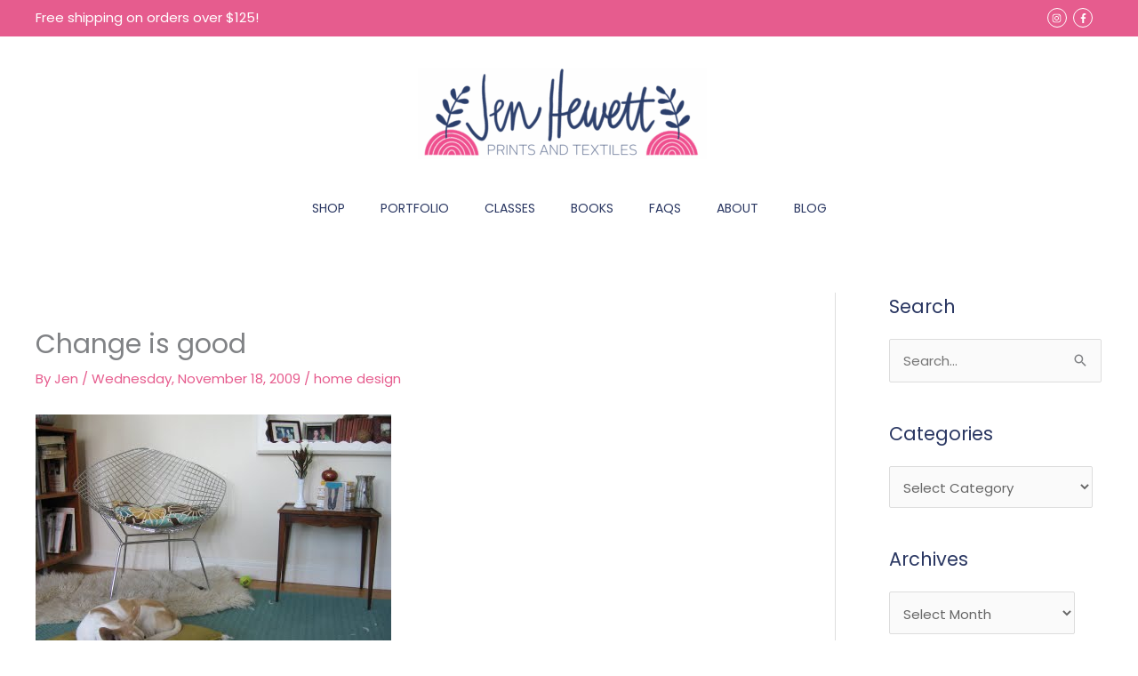

--- FILE ---
content_type: text/html; charset=UTF-8
request_url: https://jenhewett.com/2009/11/change-is-good/
body_size: 109934
content:
<!DOCTYPE html>
<html lang="en-US">
<head>
<meta charset="UTF-8">
<meta name="viewport" content="width=device-width, initial-scale=1">
	<link rel="profile" href="https://gmpg.org/xfn/11"> 
	<meta name='robots' content='index, follow, max-image-preview:large, max-snippet:-1, max-video-preview:-1' />
	<style>img:is([sizes="auto" i], [sizes^="auto," i]) { contain-intrinsic-size: 3000px 1500px }</style>
	
	<!-- This site is optimized with the Yoast SEO plugin v25.9 - https://yoast.com/wordpress/plugins/seo/ -->
	<title>Change is good - Jen Hewett</title>
	<link rel="canonical" href="https://jenhewett.com/2009/11/change-is-good/" />
	<meta property="og:locale" content="en_US" />
	<meta property="og:type" content="article" />
	<meta property="og:title" content="Change is good - Jen Hewett" />
	<meta property="og:description" content="Trying to change my photo styling a bit, I pulled a little table I&#8217;d found on the street out of the closet and used it as a prop. And because I was too lazy &#8211; um, busy &#8211; yesterday to return the table to its storage place, I left it out. And I like it [&hellip;]" />
	<meta property="og:url" content="https://jenhewett.com/2009/11/change-is-good/" />
	<meta property="og:site_name" content="Jen Hewett" />
	<meta property="article:published_time" content="2009-11-19T00:53:00+00:00" />
	<meta property="article:modified_time" content="2021-02-20T00:57:13+00:00" />
	<meta property="og:image" content="https://jenhewett.com/wp-content/uploads/2009/11/091118+004.jpg" />
	<meta name="author" content="Jen" />
	<meta name="twitter:card" content="summary_large_image" />
	<meta name="twitter:label1" content="Written by" />
	<meta name="twitter:data1" content="Jen" />
	<meta name="twitter:label2" content="Est. reading time" />
	<meta name="twitter:data2" content="1 minute" />
	<script type="application/ld+json" class="yoast-schema-graph">{"@context":"https://schema.org","@graph":[{"@type":"Article","@id":"https://jenhewett.com/2009/11/change-is-good/#article","isPartOf":{"@id":"https://jenhewett.com/2009/11/change-is-good/"},"author":{"name":"Jen","@id":"https://jenhewett.com/#/schema/person/f61dd89d1626772342b4565c4c3f4ff1"},"headline":"Change is good","datePublished":"2009-11-19T00:53:00+00:00","dateModified":"2021-02-20T00:57:13+00:00","mainEntityOfPage":{"@id":"https://jenhewett.com/2009/11/change-is-good/"},"wordCount":125,"publisher":{"@id":"https://jenhewett.com/#organization"},"image":{"@id":"https://jenhewett.com/2009/11/change-is-good/#primaryimage"},"thumbnailUrl":"https://jenhewett.com/wp-content/uploads/2009/11/091118+004.jpg","keywords":["Jake"],"articleSection":["home design"],"inLanguage":"en-US"},{"@type":"WebPage","@id":"https://jenhewett.com/2009/11/change-is-good/","url":"https://jenhewett.com/2009/11/change-is-good/","name":"Change is good - Jen Hewett","isPartOf":{"@id":"https://jenhewett.com/#website"},"primaryImageOfPage":{"@id":"https://jenhewett.com/2009/11/change-is-good/#primaryimage"},"image":{"@id":"https://jenhewett.com/2009/11/change-is-good/#primaryimage"},"thumbnailUrl":"https://jenhewett.com/wp-content/uploads/2009/11/091118+004.jpg","datePublished":"2009-11-19T00:53:00+00:00","dateModified":"2021-02-20T00:57:13+00:00","breadcrumb":{"@id":"https://jenhewett.com/2009/11/change-is-good/#breadcrumb"},"inLanguage":"en-US","potentialAction":[{"@type":"ReadAction","target":["https://jenhewett.com/2009/11/change-is-good/"]}]},{"@type":"ImageObject","inLanguage":"en-US","@id":"https://jenhewett.com/2009/11/change-is-good/#primaryimage","url":"https://jenhewett.com/wp-content/uploads/2009/11/091118+004.jpg","contentUrl":"https://jenhewett.com/wp-content/uploads/2009/11/091118+004.jpg","width":400,"height":300},{"@type":"BreadcrumbList","@id":"https://jenhewett.com/2009/11/change-is-good/#breadcrumb","itemListElement":[{"@type":"ListItem","position":1,"name":"Home","item":"https://jenhewett.com/"},{"@type":"ListItem","position":2,"name":"Blog","item":"https://jenhewett.com/blog/"},{"@type":"ListItem","position":3,"name":"Change is good"}]},{"@type":"WebSite","@id":"https://jenhewett.com/#website","url":"https://jenhewett.com/","name":"Jen Hewett","description":"Prints &amp; Textiles","publisher":{"@id":"https://jenhewett.com/#organization"},"potentialAction":[{"@type":"SearchAction","target":{"@type":"EntryPoint","urlTemplate":"https://jenhewett.com/?s={search_term_string}"},"query-input":{"@type":"PropertyValueSpecification","valueRequired":true,"valueName":"search_term_string"}}],"inLanguage":"en-US"},{"@type":"Organization","@id":"https://jenhewett.com/#organization","name":"Jen Hewett","url":"https://jenhewett.com/","logo":{"@type":"ImageObject","inLanguage":"en-US","@id":"https://jenhewett.com/#/schema/logo/image/","url":"https://jenhewett.com/wp-content/uploads/2020/07/jenhewett_logo_elements_wooheader.png","contentUrl":"https://jenhewett.com/wp-content/uploads/2020/07/jenhewett_logo_elements_wooheader.png","width":800,"height":253,"caption":"Jen Hewett"},"image":{"@id":"https://jenhewett.com/#/schema/logo/image/"}},{"@type":"Person","@id":"https://jenhewett.com/#/schema/person/f61dd89d1626772342b4565c4c3f4ff1","name":"Jen","sameAs":["http://www.jenhewett.com"],"url":"https://jenhewett.com/author/jen/"}]}</script>
	<!-- / Yoast SEO plugin. -->


<link rel='dns-prefetch' href='//fonts.googleapis.com' />
<link rel="alternate" type="application/rss+xml" title="Jen Hewett &raquo; Feed" href="https://jenhewett.com/feed/" />
<link rel="alternate" type="application/rss+xml" title="Jen Hewett &raquo; Comments Feed" href="https://jenhewett.com/comments/feed/" />
<link rel="alternate" type="application/rss+xml" title="Jen Hewett &raquo; Change is good Comments Feed" href="https://jenhewett.com/2009/11/change-is-good/feed/" />
		<!-- This site uses the Google Analytics by MonsterInsights plugin v9.8.0 - Using Analytics tracking - https://www.monsterinsights.com/ -->
		<!-- Note: MonsterInsights is not currently configured on this site. The site owner needs to authenticate with Google Analytics in the MonsterInsights settings panel. -->
					<!-- No tracking code set -->
				<!-- / Google Analytics by MonsterInsights -->
		<script>
window._wpemojiSettings = {"baseUrl":"https:\/\/s.w.org\/images\/core\/emoji\/16.0.1\/72x72\/","ext":".png","svgUrl":"https:\/\/s.w.org\/images\/core\/emoji\/16.0.1\/svg\/","svgExt":".svg","source":{"concatemoji":"https:\/\/jenhewett.com\/wp-includes\/js\/wp-emoji-release.min.js?ver=6.8.3"}};
/*! This file is auto-generated */
!function(s,n){var o,i,e;function c(e){try{var t={supportTests:e,timestamp:(new Date).valueOf()};sessionStorage.setItem(o,JSON.stringify(t))}catch(e){}}function p(e,t,n){e.clearRect(0,0,e.canvas.width,e.canvas.height),e.fillText(t,0,0);var t=new Uint32Array(e.getImageData(0,0,e.canvas.width,e.canvas.height).data),a=(e.clearRect(0,0,e.canvas.width,e.canvas.height),e.fillText(n,0,0),new Uint32Array(e.getImageData(0,0,e.canvas.width,e.canvas.height).data));return t.every(function(e,t){return e===a[t]})}function u(e,t){e.clearRect(0,0,e.canvas.width,e.canvas.height),e.fillText(t,0,0);for(var n=e.getImageData(16,16,1,1),a=0;a<n.data.length;a++)if(0!==n.data[a])return!1;return!0}function f(e,t,n,a){switch(t){case"flag":return n(e,"\ud83c\udff3\ufe0f\u200d\u26a7\ufe0f","\ud83c\udff3\ufe0f\u200b\u26a7\ufe0f")?!1:!n(e,"\ud83c\udde8\ud83c\uddf6","\ud83c\udde8\u200b\ud83c\uddf6")&&!n(e,"\ud83c\udff4\udb40\udc67\udb40\udc62\udb40\udc65\udb40\udc6e\udb40\udc67\udb40\udc7f","\ud83c\udff4\u200b\udb40\udc67\u200b\udb40\udc62\u200b\udb40\udc65\u200b\udb40\udc6e\u200b\udb40\udc67\u200b\udb40\udc7f");case"emoji":return!a(e,"\ud83e\udedf")}return!1}function g(e,t,n,a){var r="undefined"!=typeof WorkerGlobalScope&&self instanceof WorkerGlobalScope?new OffscreenCanvas(300,150):s.createElement("canvas"),o=r.getContext("2d",{willReadFrequently:!0}),i=(o.textBaseline="top",o.font="600 32px Arial",{});return e.forEach(function(e){i[e]=t(o,e,n,a)}),i}function t(e){var t=s.createElement("script");t.src=e,t.defer=!0,s.head.appendChild(t)}"undefined"!=typeof Promise&&(o="wpEmojiSettingsSupports",i=["flag","emoji"],n.supports={everything:!0,everythingExceptFlag:!0},e=new Promise(function(e){s.addEventListener("DOMContentLoaded",e,{once:!0})}),new Promise(function(t){var n=function(){try{var e=JSON.parse(sessionStorage.getItem(o));if("object"==typeof e&&"number"==typeof e.timestamp&&(new Date).valueOf()<e.timestamp+604800&&"object"==typeof e.supportTests)return e.supportTests}catch(e){}return null}();if(!n){if("undefined"!=typeof Worker&&"undefined"!=typeof OffscreenCanvas&&"undefined"!=typeof URL&&URL.createObjectURL&&"undefined"!=typeof Blob)try{var e="postMessage("+g.toString()+"("+[JSON.stringify(i),f.toString(),p.toString(),u.toString()].join(",")+"));",a=new Blob([e],{type:"text/javascript"}),r=new Worker(URL.createObjectURL(a),{name:"wpTestEmojiSupports"});return void(r.onmessage=function(e){c(n=e.data),r.terminate(),t(n)})}catch(e){}c(n=g(i,f,p,u))}t(n)}).then(function(e){for(var t in e)n.supports[t]=e[t],n.supports.everything=n.supports.everything&&n.supports[t],"flag"!==t&&(n.supports.everythingExceptFlag=n.supports.everythingExceptFlag&&n.supports[t]);n.supports.everythingExceptFlag=n.supports.everythingExceptFlag&&!n.supports.flag,n.DOMReady=!1,n.readyCallback=function(){n.DOMReady=!0}}).then(function(){return e}).then(function(){var e;n.supports.everything||(n.readyCallback(),(e=n.source||{}).concatemoji?t(e.concatemoji):e.wpemoji&&e.twemoji&&(t(e.twemoji),t(e.wpemoji)))}))}((window,document),window._wpemojiSettings);
</script>
<link rel='stylesheet' id='astra-theme-css-css' href='https://jenhewett.com/wp-content/themes/astra/assets/css/minified/style.min.css?ver=4.12.0' media='all' />
<link rel='stylesheet' id='astra-google-fonts-css' href='https://fonts.googleapis.com/css?family=Poppins%3A400%2C&#038;display=fallback&#038;ver=4.12.0' media='all' />
<link rel='stylesheet' id='astra-theme-dynamic-css' href='https://jenhewett.com/wp-content/uploads/astra/astra-theme-dynamic-css-post-422.css?ver=1768932167' media='all' />
<link rel='stylesheet' id='hfe-widgets-style-css' href='https://jenhewett.com/wp-content/plugins/header-footer-elementor/inc/widgets-css/frontend.css?ver=2.5.1' media='all' />
<style id='wp-emoji-styles-inline-css'>

	img.wp-smiley, img.emoji {
		display: inline !important;
		border: none !important;
		box-shadow: none !important;
		height: 1em !important;
		width: 1em !important;
		margin: 0 0.07em !important;
		vertical-align: -0.1em !important;
		background: none !important;
		padding: 0 !important;
	}
</style>
<link rel='stylesheet' id='wp-block-library-css' href='https://jenhewett.com/wp-includes/css/dist/block-library/style.min.css?ver=6.8.3' media='all' />
<style id='global-styles-inline-css'>
:root{--wp--preset--aspect-ratio--square: 1;--wp--preset--aspect-ratio--4-3: 4/3;--wp--preset--aspect-ratio--3-4: 3/4;--wp--preset--aspect-ratio--3-2: 3/2;--wp--preset--aspect-ratio--2-3: 2/3;--wp--preset--aspect-ratio--16-9: 16/9;--wp--preset--aspect-ratio--9-16: 9/16;--wp--preset--color--black: #000000;--wp--preset--color--cyan-bluish-gray: #abb8c3;--wp--preset--color--white: #ffffff;--wp--preset--color--pale-pink: #f78da7;--wp--preset--color--vivid-red: #cf2e2e;--wp--preset--color--luminous-vivid-orange: #ff6900;--wp--preset--color--luminous-vivid-amber: #fcb900;--wp--preset--color--light-green-cyan: #7bdcb5;--wp--preset--color--vivid-green-cyan: #00d084;--wp--preset--color--pale-cyan-blue: #8ed1fc;--wp--preset--color--vivid-cyan-blue: #0693e3;--wp--preset--color--vivid-purple: #9b51e0;--wp--preset--color--ast-global-color-0: var(--ast-global-color-0);--wp--preset--color--ast-global-color-1: var(--ast-global-color-1);--wp--preset--color--ast-global-color-2: var(--ast-global-color-2);--wp--preset--color--ast-global-color-3: var(--ast-global-color-3);--wp--preset--color--ast-global-color-4: var(--ast-global-color-4);--wp--preset--color--ast-global-color-5: var(--ast-global-color-5);--wp--preset--color--ast-global-color-6: var(--ast-global-color-6);--wp--preset--color--ast-global-color-7: var(--ast-global-color-7);--wp--preset--color--ast-global-color-8: var(--ast-global-color-8);--wp--preset--gradient--vivid-cyan-blue-to-vivid-purple: linear-gradient(135deg,rgba(6,147,227,1) 0%,rgb(155,81,224) 100%);--wp--preset--gradient--light-green-cyan-to-vivid-green-cyan: linear-gradient(135deg,rgb(122,220,180) 0%,rgb(0,208,130) 100%);--wp--preset--gradient--luminous-vivid-amber-to-luminous-vivid-orange: linear-gradient(135deg,rgba(252,185,0,1) 0%,rgba(255,105,0,1) 100%);--wp--preset--gradient--luminous-vivid-orange-to-vivid-red: linear-gradient(135deg,rgba(255,105,0,1) 0%,rgb(207,46,46) 100%);--wp--preset--gradient--very-light-gray-to-cyan-bluish-gray: linear-gradient(135deg,rgb(238,238,238) 0%,rgb(169,184,195) 100%);--wp--preset--gradient--cool-to-warm-spectrum: linear-gradient(135deg,rgb(74,234,220) 0%,rgb(151,120,209) 20%,rgb(207,42,186) 40%,rgb(238,44,130) 60%,rgb(251,105,98) 80%,rgb(254,248,76) 100%);--wp--preset--gradient--blush-light-purple: linear-gradient(135deg,rgb(255,206,236) 0%,rgb(152,150,240) 100%);--wp--preset--gradient--blush-bordeaux: linear-gradient(135deg,rgb(254,205,165) 0%,rgb(254,45,45) 50%,rgb(107,0,62) 100%);--wp--preset--gradient--luminous-dusk: linear-gradient(135deg,rgb(255,203,112) 0%,rgb(199,81,192) 50%,rgb(65,88,208) 100%);--wp--preset--gradient--pale-ocean: linear-gradient(135deg,rgb(255,245,203) 0%,rgb(182,227,212) 50%,rgb(51,167,181) 100%);--wp--preset--gradient--electric-grass: linear-gradient(135deg,rgb(202,248,128) 0%,rgb(113,206,126) 100%);--wp--preset--gradient--midnight: linear-gradient(135deg,rgb(2,3,129) 0%,rgb(40,116,252) 100%);--wp--preset--font-size--small: 13px;--wp--preset--font-size--medium: 20px;--wp--preset--font-size--large: 36px;--wp--preset--font-size--x-large: 42px;--wp--preset--spacing--20: 0.44rem;--wp--preset--spacing--30: 0.67rem;--wp--preset--spacing--40: 1rem;--wp--preset--spacing--50: 1.5rem;--wp--preset--spacing--60: 2.25rem;--wp--preset--spacing--70: 3.38rem;--wp--preset--spacing--80: 5.06rem;--wp--preset--shadow--natural: 6px 6px 9px rgba(0, 0, 0, 0.2);--wp--preset--shadow--deep: 12px 12px 50px rgba(0, 0, 0, 0.4);--wp--preset--shadow--sharp: 6px 6px 0px rgba(0, 0, 0, 0.2);--wp--preset--shadow--outlined: 6px 6px 0px -3px rgba(255, 255, 255, 1), 6px 6px rgba(0, 0, 0, 1);--wp--preset--shadow--crisp: 6px 6px 0px rgba(0, 0, 0, 1);}:root { --wp--style--global--content-size: var(--wp--custom--ast-content-width-size);--wp--style--global--wide-size: var(--wp--custom--ast-wide-width-size); }:where(body) { margin: 0; }.wp-site-blocks > .alignleft { float: left; margin-right: 2em; }.wp-site-blocks > .alignright { float: right; margin-left: 2em; }.wp-site-blocks > .aligncenter { justify-content: center; margin-left: auto; margin-right: auto; }:where(.wp-site-blocks) > * { margin-block-start: 24px; margin-block-end: 0; }:where(.wp-site-blocks) > :first-child { margin-block-start: 0; }:where(.wp-site-blocks) > :last-child { margin-block-end: 0; }:root { --wp--style--block-gap: 24px; }:root :where(.is-layout-flow) > :first-child{margin-block-start: 0;}:root :where(.is-layout-flow) > :last-child{margin-block-end: 0;}:root :where(.is-layout-flow) > *{margin-block-start: 24px;margin-block-end: 0;}:root :where(.is-layout-constrained) > :first-child{margin-block-start: 0;}:root :where(.is-layout-constrained) > :last-child{margin-block-end: 0;}:root :where(.is-layout-constrained) > *{margin-block-start: 24px;margin-block-end: 0;}:root :where(.is-layout-flex){gap: 24px;}:root :where(.is-layout-grid){gap: 24px;}.is-layout-flow > .alignleft{float: left;margin-inline-start: 0;margin-inline-end: 2em;}.is-layout-flow > .alignright{float: right;margin-inline-start: 2em;margin-inline-end: 0;}.is-layout-flow > .aligncenter{margin-left: auto !important;margin-right: auto !important;}.is-layout-constrained > .alignleft{float: left;margin-inline-start: 0;margin-inline-end: 2em;}.is-layout-constrained > .alignright{float: right;margin-inline-start: 2em;margin-inline-end: 0;}.is-layout-constrained > .aligncenter{margin-left: auto !important;margin-right: auto !important;}.is-layout-constrained > :where(:not(.alignleft):not(.alignright):not(.alignfull)){max-width: var(--wp--style--global--content-size);margin-left: auto !important;margin-right: auto !important;}.is-layout-constrained > .alignwide{max-width: var(--wp--style--global--wide-size);}body .is-layout-flex{display: flex;}.is-layout-flex{flex-wrap: wrap;align-items: center;}.is-layout-flex > :is(*, div){margin: 0;}body .is-layout-grid{display: grid;}.is-layout-grid > :is(*, div){margin: 0;}body{padding-top: 0px;padding-right: 0px;padding-bottom: 0px;padding-left: 0px;}a:where(:not(.wp-element-button)){text-decoration: none;}:root :where(.wp-element-button, .wp-block-button__link){background-color: #32373c;border-width: 0;color: #fff;font-family: inherit;font-size: inherit;line-height: inherit;padding: calc(0.667em + 2px) calc(1.333em + 2px);text-decoration: none;}.has-black-color{color: var(--wp--preset--color--black) !important;}.has-cyan-bluish-gray-color{color: var(--wp--preset--color--cyan-bluish-gray) !important;}.has-white-color{color: var(--wp--preset--color--white) !important;}.has-pale-pink-color{color: var(--wp--preset--color--pale-pink) !important;}.has-vivid-red-color{color: var(--wp--preset--color--vivid-red) !important;}.has-luminous-vivid-orange-color{color: var(--wp--preset--color--luminous-vivid-orange) !important;}.has-luminous-vivid-amber-color{color: var(--wp--preset--color--luminous-vivid-amber) !important;}.has-light-green-cyan-color{color: var(--wp--preset--color--light-green-cyan) !important;}.has-vivid-green-cyan-color{color: var(--wp--preset--color--vivid-green-cyan) !important;}.has-pale-cyan-blue-color{color: var(--wp--preset--color--pale-cyan-blue) !important;}.has-vivid-cyan-blue-color{color: var(--wp--preset--color--vivid-cyan-blue) !important;}.has-vivid-purple-color{color: var(--wp--preset--color--vivid-purple) !important;}.has-ast-global-color-0-color{color: var(--wp--preset--color--ast-global-color-0) !important;}.has-ast-global-color-1-color{color: var(--wp--preset--color--ast-global-color-1) !important;}.has-ast-global-color-2-color{color: var(--wp--preset--color--ast-global-color-2) !important;}.has-ast-global-color-3-color{color: var(--wp--preset--color--ast-global-color-3) !important;}.has-ast-global-color-4-color{color: var(--wp--preset--color--ast-global-color-4) !important;}.has-ast-global-color-5-color{color: var(--wp--preset--color--ast-global-color-5) !important;}.has-ast-global-color-6-color{color: var(--wp--preset--color--ast-global-color-6) !important;}.has-ast-global-color-7-color{color: var(--wp--preset--color--ast-global-color-7) !important;}.has-ast-global-color-8-color{color: var(--wp--preset--color--ast-global-color-8) !important;}.has-black-background-color{background-color: var(--wp--preset--color--black) !important;}.has-cyan-bluish-gray-background-color{background-color: var(--wp--preset--color--cyan-bluish-gray) !important;}.has-white-background-color{background-color: var(--wp--preset--color--white) !important;}.has-pale-pink-background-color{background-color: var(--wp--preset--color--pale-pink) !important;}.has-vivid-red-background-color{background-color: var(--wp--preset--color--vivid-red) !important;}.has-luminous-vivid-orange-background-color{background-color: var(--wp--preset--color--luminous-vivid-orange) !important;}.has-luminous-vivid-amber-background-color{background-color: var(--wp--preset--color--luminous-vivid-amber) !important;}.has-light-green-cyan-background-color{background-color: var(--wp--preset--color--light-green-cyan) !important;}.has-vivid-green-cyan-background-color{background-color: var(--wp--preset--color--vivid-green-cyan) !important;}.has-pale-cyan-blue-background-color{background-color: var(--wp--preset--color--pale-cyan-blue) !important;}.has-vivid-cyan-blue-background-color{background-color: var(--wp--preset--color--vivid-cyan-blue) !important;}.has-vivid-purple-background-color{background-color: var(--wp--preset--color--vivid-purple) !important;}.has-ast-global-color-0-background-color{background-color: var(--wp--preset--color--ast-global-color-0) !important;}.has-ast-global-color-1-background-color{background-color: var(--wp--preset--color--ast-global-color-1) !important;}.has-ast-global-color-2-background-color{background-color: var(--wp--preset--color--ast-global-color-2) !important;}.has-ast-global-color-3-background-color{background-color: var(--wp--preset--color--ast-global-color-3) !important;}.has-ast-global-color-4-background-color{background-color: var(--wp--preset--color--ast-global-color-4) !important;}.has-ast-global-color-5-background-color{background-color: var(--wp--preset--color--ast-global-color-5) !important;}.has-ast-global-color-6-background-color{background-color: var(--wp--preset--color--ast-global-color-6) !important;}.has-ast-global-color-7-background-color{background-color: var(--wp--preset--color--ast-global-color-7) !important;}.has-ast-global-color-8-background-color{background-color: var(--wp--preset--color--ast-global-color-8) !important;}.has-black-border-color{border-color: var(--wp--preset--color--black) !important;}.has-cyan-bluish-gray-border-color{border-color: var(--wp--preset--color--cyan-bluish-gray) !important;}.has-white-border-color{border-color: var(--wp--preset--color--white) !important;}.has-pale-pink-border-color{border-color: var(--wp--preset--color--pale-pink) !important;}.has-vivid-red-border-color{border-color: var(--wp--preset--color--vivid-red) !important;}.has-luminous-vivid-orange-border-color{border-color: var(--wp--preset--color--luminous-vivid-orange) !important;}.has-luminous-vivid-amber-border-color{border-color: var(--wp--preset--color--luminous-vivid-amber) !important;}.has-light-green-cyan-border-color{border-color: var(--wp--preset--color--light-green-cyan) !important;}.has-vivid-green-cyan-border-color{border-color: var(--wp--preset--color--vivid-green-cyan) !important;}.has-pale-cyan-blue-border-color{border-color: var(--wp--preset--color--pale-cyan-blue) !important;}.has-vivid-cyan-blue-border-color{border-color: var(--wp--preset--color--vivid-cyan-blue) !important;}.has-vivid-purple-border-color{border-color: var(--wp--preset--color--vivid-purple) !important;}.has-ast-global-color-0-border-color{border-color: var(--wp--preset--color--ast-global-color-0) !important;}.has-ast-global-color-1-border-color{border-color: var(--wp--preset--color--ast-global-color-1) !important;}.has-ast-global-color-2-border-color{border-color: var(--wp--preset--color--ast-global-color-2) !important;}.has-ast-global-color-3-border-color{border-color: var(--wp--preset--color--ast-global-color-3) !important;}.has-ast-global-color-4-border-color{border-color: var(--wp--preset--color--ast-global-color-4) !important;}.has-ast-global-color-5-border-color{border-color: var(--wp--preset--color--ast-global-color-5) !important;}.has-ast-global-color-6-border-color{border-color: var(--wp--preset--color--ast-global-color-6) !important;}.has-ast-global-color-7-border-color{border-color: var(--wp--preset--color--ast-global-color-7) !important;}.has-ast-global-color-8-border-color{border-color: var(--wp--preset--color--ast-global-color-8) !important;}.has-vivid-cyan-blue-to-vivid-purple-gradient-background{background: var(--wp--preset--gradient--vivid-cyan-blue-to-vivid-purple) !important;}.has-light-green-cyan-to-vivid-green-cyan-gradient-background{background: var(--wp--preset--gradient--light-green-cyan-to-vivid-green-cyan) !important;}.has-luminous-vivid-amber-to-luminous-vivid-orange-gradient-background{background: var(--wp--preset--gradient--luminous-vivid-amber-to-luminous-vivid-orange) !important;}.has-luminous-vivid-orange-to-vivid-red-gradient-background{background: var(--wp--preset--gradient--luminous-vivid-orange-to-vivid-red) !important;}.has-very-light-gray-to-cyan-bluish-gray-gradient-background{background: var(--wp--preset--gradient--very-light-gray-to-cyan-bluish-gray) !important;}.has-cool-to-warm-spectrum-gradient-background{background: var(--wp--preset--gradient--cool-to-warm-spectrum) !important;}.has-blush-light-purple-gradient-background{background: var(--wp--preset--gradient--blush-light-purple) !important;}.has-blush-bordeaux-gradient-background{background: var(--wp--preset--gradient--blush-bordeaux) !important;}.has-luminous-dusk-gradient-background{background: var(--wp--preset--gradient--luminous-dusk) !important;}.has-pale-ocean-gradient-background{background: var(--wp--preset--gradient--pale-ocean) !important;}.has-electric-grass-gradient-background{background: var(--wp--preset--gradient--electric-grass) !important;}.has-midnight-gradient-background{background: var(--wp--preset--gradient--midnight) !important;}.has-small-font-size{font-size: var(--wp--preset--font-size--small) !important;}.has-medium-font-size{font-size: var(--wp--preset--font-size--medium) !important;}.has-large-font-size{font-size: var(--wp--preset--font-size--large) !important;}.has-x-large-font-size{font-size: var(--wp--preset--font-size--x-large) !important;}
:root :where(.wp-block-pullquote){font-size: 1.5em;line-height: 1.6;}
</style>
<link rel='stylesheet' id='contact-form-7-css' href='https://jenhewett.com/wp-content/plugins/contact-form-7/includes/css/styles.css?ver=6.1.1' media='all' />
<link rel='stylesheet' id='astra-contact-form-7-css' href='https://jenhewett.com/wp-content/themes/astra/assets/css/minified/compatibility/contact-form-7-main.min.css?ver=4.12.0' media='all' />
<link rel='stylesheet' id='hfe-style-css' href='https://jenhewett.com/wp-content/plugins/header-footer-elementor/assets/css/header-footer-elementor.css?ver=2.5.1' media='all' />
<link rel='stylesheet' id='elementor-icons-css' href='https://jenhewett.com/wp-content/plugins/elementor/assets/lib/eicons/css/elementor-icons.min.css?ver=5.44.0' media='all' />
<link rel='stylesheet' id='elementor-frontend-css' href='https://jenhewett.com/wp-content/plugins/elementor/assets/css/frontend.min.css?ver=3.32.1' media='all' />
<link rel='stylesheet' id='elementor-post-12726-css' href='https://jenhewett.com/wp-content/uploads/elementor/css/post-12726.css?ver=1768839926' media='all' />
<link rel='stylesheet' id='uael-frontend-css' href='https://jenhewett.com/wp-content/plugins/ultimate-elementor/assets/min-css/uael-frontend.min.css?ver=1.40.4' media='all' />
<link rel='stylesheet' id='uael-teammember-social-icons-css' href='https://jenhewett.com/wp-content/plugins/elementor/assets/css/widget-social-icons.min.css?ver=3.24.0' media='all' />
<link rel='stylesheet' id='uael-social-share-icons-brands-css' href='https://jenhewett.com/wp-content/plugins/elementor/assets/lib/font-awesome/css/brands.css?ver=5.15.3' media='all' />
<link rel='stylesheet' id='uael-social-share-icons-fontawesome-css' href='https://jenhewett.com/wp-content/plugins/elementor/assets/lib/font-awesome/css/fontawesome.css?ver=5.15.3' media='all' />
<link rel='stylesheet' id='uael-nav-menu-icons-css' href='https://jenhewett.com/wp-content/plugins/elementor/assets/lib/font-awesome/css/solid.css?ver=5.15.3' media='all' />
<link rel='stylesheet' id='font-awesome-5-all-css' href='https://jenhewett.com/wp-content/plugins/elementor/assets/lib/font-awesome/css/all.min.css?ver=3.32.1' media='all' />
<link rel='stylesheet' id='font-awesome-4-shim-css' href='https://jenhewett.com/wp-content/plugins/elementor/assets/lib/font-awesome/css/v4-shims.min.css?ver=3.32.1' media='all' />
<link rel='stylesheet' id='elementor-post-13033-css' href='https://jenhewett.com/wp-content/uploads/elementor/css/post-13033.css?ver=1768839927' media='all' />
<link rel='stylesheet' id='astra-addon-css-css' href='https://jenhewett.com/wp-content/uploads/astra-addon/astra-addon-696e5a00de2358-39321223.css?ver=4.11.9' media='all' />
<link rel='stylesheet' id='astra-addon-dynamic-css' href='https://jenhewett.com/wp-content/uploads/astra-addon/astra-addon-dynamic-css-post-422.css?ver=1768932167' media='all' />
<link rel='stylesheet' id='jen-hewett-astra-theme-css-css' href='https://jenhewett.com/wp-content/themes/astra-child/style.css?ver=1.0.0' media='all' />
<link rel='stylesheet' id='hfe-elementor-icons-css' href='https://jenhewett.com/wp-content/plugins/elementor/assets/lib/eicons/css/elementor-icons.min.css?ver=5.34.0' media='all' />
<link rel='stylesheet' id='hfe-icons-list-css' href='https://jenhewett.com/wp-content/plugins/elementor/assets/css/widget-icon-list.min.css?ver=3.24.3' media='all' />
<link rel='stylesheet' id='hfe-social-icons-css' href='https://jenhewett.com/wp-content/plugins/elementor/assets/css/widget-social-icons.min.css?ver=3.24.0' media='all' />
<link rel='stylesheet' id='hfe-social-share-icons-brands-css' href='https://jenhewett.com/wp-content/plugins/elementor/assets/lib/font-awesome/css/brands.css?ver=5.15.3' media='all' />
<link rel='stylesheet' id='hfe-social-share-icons-fontawesome-css' href='https://jenhewett.com/wp-content/plugins/elementor/assets/lib/font-awesome/css/fontawesome.css?ver=5.15.3' media='all' />
<link rel='stylesheet' id='hfe-nav-menu-icons-css' href='https://jenhewett.com/wp-content/plugins/elementor/assets/lib/font-awesome/css/solid.css?ver=5.15.3' media='all' />
<link rel='stylesheet' id='hfe-widget-blockquote-css' href='https://jenhewett.com/wp-content/plugins/elementor-pro/assets/css/widget-blockquote.min.css?ver=3.25.0' media='all' />
<link rel='stylesheet' id='hfe-mega-menu-css' href='https://jenhewett.com/wp-content/plugins/elementor-pro/assets/css/widget-mega-menu.min.css?ver=3.26.2' media='all' />
<link rel='stylesheet' id='hfe-nav-menu-widget-css' href='https://jenhewett.com/wp-content/plugins/elementor-pro/assets/css/widget-nav-menu.min.css?ver=3.26.0' media='all' />
<link rel='stylesheet' id='elementor-gf-local-roboto-css' href='https://jenhewett.com/wp-content/uploads/elementor/google-fonts/css/roboto.css?ver=1746751980' media='all' />
<link rel='stylesheet' id='elementor-gf-local-robotoslab-css' href='https://jenhewett.com/wp-content/uploads/elementor/google-fonts/css/robotoslab.css?ver=1746751984' media='all' />
<link rel='stylesheet' id='elementor-icons-shared-0-css' href='https://jenhewett.com/wp-content/plugins/elementor/assets/lib/font-awesome/css/fontawesome.min.css?ver=5.15.3' media='all' />
<link rel='stylesheet' id='elementor-icons-fa-brands-css' href='https://jenhewett.com/wp-content/plugins/elementor/assets/lib/font-awesome/css/brands.min.css?ver=5.15.3' media='all' />
<script src="https://jenhewett.com/wp-includes/js/jquery/jquery.min.js?ver=3.7.1" id="jquery-core-js"></script>
<script src="https://jenhewett.com/wp-includes/js/jquery/jquery-migrate.min.js?ver=3.4.1" id="jquery-migrate-js"></script>
<script id="jquery-js-after">
!function($){"use strict";$(document).ready(function(){$(this).scrollTop()>100&&$(".hfe-scroll-to-top-wrap").removeClass("hfe-scroll-to-top-hide"),$(window).scroll(function(){$(this).scrollTop()<100?$(".hfe-scroll-to-top-wrap").fadeOut(300):$(".hfe-scroll-to-top-wrap").fadeIn(300)}),$(".hfe-scroll-to-top-wrap").on("click",function(){$("html, body").animate({scrollTop:0},300);return!1})})}(jQuery);
!function($){'use strict';$(document).ready(function(){var bar=$('.hfe-reading-progress-bar');if(!bar.length)return;$(window).on('scroll',function(){var s=$(window).scrollTop(),d=$(document).height()-$(window).height(),p=d? s/d*100:0;bar.css('width',p+'%')});});}(jQuery);
</script>
<script src="https://jenhewett.com/wp-content/themes/astra/assets/js/minified/flexibility.min.js?ver=4.12.0" id="astra-flexibility-js"></script>
<script id="astra-flexibility-js-after">
typeof flexibility !== "undefined" && flexibility(document.documentElement);
</script>
<script src="https://jenhewett.com/wp-content/plugins/elementor/assets/lib/font-awesome/js/v4-shims.min.js?ver=3.32.1" id="font-awesome-4-shim-js"></script>
<link rel="https://api.w.org/" href="https://jenhewett.com/wp-json/" /><link rel="alternate" title="JSON" type="application/json" href="https://jenhewett.com/wp-json/wp/v2/posts/422" /><link rel="EditURI" type="application/rsd+xml" title="RSD" href="https://jenhewett.com/xmlrpc.php?rsd" />
<meta name="generator" content="WordPress 6.8.3" />
<link rel='shortlink' href='https://jenhewett.com/?p=422' />
<link rel="alternate" title="oEmbed (JSON)" type="application/json+oembed" href="https://jenhewett.com/wp-json/oembed/1.0/embed?url=https%3A%2F%2Fjenhewett.com%2F2009%2F11%2Fchange-is-good%2F" />
<link rel="alternate" title="oEmbed (XML)" type="text/xml+oembed" href="https://jenhewett.com/wp-json/oembed/1.0/embed?url=https%3A%2F%2Fjenhewett.com%2F2009%2F11%2Fchange-is-good%2F&#038;format=xml" />
<meta name="generator" content="Elementor 3.32.1; features: additional_custom_breakpoints; settings: css_print_method-external, google_font-enabled, font_display-auto">
			<style>
				.e-con.e-parent:nth-of-type(n+4):not(.e-lazyloaded):not(.e-no-lazyload),
				.e-con.e-parent:nth-of-type(n+4):not(.e-lazyloaded):not(.e-no-lazyload) * {
					background-image: none !important;
				}
				@media screen and (max-height: 1024px) {
					.e-con.e-parent:nth-of-type(n+3):not(.e-lazyloaded):not(.e-no-lazyload),
					.e-con.e-parent:nth-of-type(n+3):not(.e-lazyloaded):not(.e-no-lazyload) * {
						background-image: none !important;
					}
				}
				@media screen and (max-height: 640px) {
					.e-con.e-parent:nth-of-type(n+2):not(.e-lazyloaded):not(.e-no-lazyload),
					.e-con.e-parent:nth-of-type(n+2):not(.e-lazyloaded):not(.e-no-lazyload) * {
						background-image: none !important;
					}
				}
			</style>
			<link rel="icon" href="https://jenhewett.com/wp-content/uploads/2020/07/cropped-jenhewett_siteicon-1-32x32.jpg" sizes="32x32" />
<link rel="icon" href="https://jenhewett.com/wp-content/uploads/2020/07/cropped-jenhewett_siteicon-1-192x192.jpg" sizes="192x192" />
<link rel="apple-touch-icon" href="https://jenhewett.com/wp-content/uploads/2020/07/cropped-jenhewett_siteicon-1-180x180.jpg" />
<meta name="msapplication-TileImage" content="https://jenhewett.com/wp-content/uploads/2020/07/cropped-jenhewett_siteicon-1-270x270.jpg" />
</head>

<body itemtype='https://schema.org/Blog' itemscope='itemscope' class="wp-singular post-template-default single single-post postid-422 single-format-standard wp-custom-logo wp-embed-responsive wp-theme-astra wp-child-theme-astra-child ehf-footer ehf-template-astra ehf-stylesheet-astra-child ast-desktop ast-plain-container ast-right-sidebar astra-4.12.0 ast-header-custom-item-inside ast-blog-single-style-1 ast-single-post ast-inherit-site-logo-transparent ast-above-mobile-menu-align-stack ast-default-menu-enable ast-default-above-menu-enable ast-default-below-menu-enable above-header-nav-padding-support ast-full-width-layout ast-sticky-header-shrink ast-inherit-site-logo-sticky uae-sticky-header-enabled ast-normal-title-enabled elementor-default elementor-kit-12726 astra-addon-4.11.9">

<a
	class="skip-link screen-reader-text"
	href="#content">
		Skip to content</a>

<div
class="hfeed site" id="page">
			<header
		class="site-header header-main-layout-2 ast-primary-menu-enabled ast-logo-title-inline ast-menu-toggle-icon ast-mobile-header-stack ast-above-header-enabled ast-above-header-section-separated ast-above-header-mobile-stack ast-below-header-mobile-inline" id="masthead" itemtype="https://schema.org/WPHeader" itemscope="itemscope" itemid="#masthead"		>
			
<div class="ast-above-header-wrap ast-above-header-1" >
	<div class="ast-above-header">
				<div class="ast-container">
			<div class="ast-flex ast-above-header-section-wrap">
									<div class="ast-above-header-section ast-above-header-section-1 ast-flex ast-justify-content-flex-start text-html-above-header" >
						<div class="above-header-user-select user-select"><div class="ast-custom-html">Free shipping on orders over $125!</div></div> <!-- .above-header-user-select.user-select -->					</div>
				
									<div class="ast-above-header-section ast-above-header-section-2 ast-flex ast-justify-content-flex-end widget-above-header" >
						<div class="above-header-widget above-header-user-select"><div id="astra-widget-social-profiles-3" class="widget astra-widget-social-profiles">
			<div class="astra-widget-social-profiles-inner clearfix inline circle-outline icon-custom-color">
									<ul>
													<li>
								<a href="http://instagram.com/jenhewett" target="_blank" rel="noopener nofollow" aria-label="instagram">
										<span class="ast-widget-icon instagram">
																							<svg xmlns="http://www.w3.org/2000/svg" viewBox="0 0 448 512" width="11" height="11"><path d="M224.1 141c-63.6 0-114.9 51.3-114.9 114.9s51.3 114.9 114.9 114.9S339 319.5 339 255.9 287.7 141 224.1 141zm0 189.6c-41.1 0-74.7-33.5-74.7-74.7s33.5-74.7 74.7-74.7 74.7 33.5 74.7 74.7-33.6 74.7-74.7 74.7zm146.4-194.3c0 14.9-12 26.8-26.8 26.8-14.9 0-26.8-12-26.8-26.8s12-26.8 26.8-26.8 26.8 12 26.8 26.8zm76.1 27.2c-1.7-35.9-9.9-67.7-36.2-93.9-26.2-26.2-58-34.4-93.9-36.2-37-2.1-147.9-2.1-184.9 0-35.8 1.7-67.6 9.9-93.9 36.1s-34.4 58-36.2 93.9c-2.1 37-2.1 147.9 0 184.9 1.7 35.9 9.9 67.7 36.2 93.9s58 34.4 93.9 36.2c37 2.1 147.9 2.1 184.9 0 35.9-1.7 67.7-9.9 93.9-36.2 26.2-26.2 34.4-58 36.2-93.9 2.1-37 2.1-147.8 0-184.8zM398.8 388c-7.8 19.6-22.9 34.7-42.6 42.6-29.5 11.7-99.5 9-132.1 9s-102.7 2.6-132.1-9c-19.6-7.8-34.7-22.9-42.6-42.6-11.7-29.5-9-99.5-9-132.1s-2.6-102.7 9-132.1c7.8-19.6 22.9-34.7 42.6-42.6 29.5-11.7 99.5-9 132.1-9s102.7-2.6 132.1 9c19.6 7.8 34.7 22.9 42.6 42.6 11.7 29.5 9 99.5 9 132.1s2.7 102.7-9 132.1z"></path></svg>
																					</span>
																	</a>
							</li>
													<li>
								<a href="https://www.facebook.com/jenhewettstudio" target="_blank" rel="noopener nofollow" aria-label="facebook-f">
										<span class="ast-widget-icon facebook-f">
																							<svg xmlns="http://www.w3.org/2000/svg" viewBox="0 0 264 512" width="11" height="11"><path d="M76.7 512V283H0v-91h76.7v-71.7C76.7 42.4 124.3 0 193.8 0c33.3 0 61.9 2.5 70.2 3.6V85h-48.2c-37.8 0-45.1 18-45.1 44.3V192H256l-11.7 91h-73.6v229"></path></svg>
																					</span>
																	</a>
							</li>
											</ul>
							</div>

			</div></div> <!-- .above-header-widget -->					</div>
							</div>
		</div><!-- .ast-container -->
			</div><!-- .ast-above-header -->
</div><!-- .ast-above-header-wrap -->

<div class="main-header-bar-wrap">
	<div class="main-header-bar">
				<div class="ast-container">

			<div class="ast-flex main-header-container">
				
		<div class="site-branding">
			<div
			class="ast-site-identity" itemtype="https://schema.org/Organization" itemscope="itemscope"			>
				<span class="site-logo-img"><a href="https://jenhewett.com/" class="custom-logo-link" rel="home"><img width="325" height="103" src="https://jenhewett.com/wp-content/uploads/2020/07/jenhewett_logo_elements_wooheader-325x103.png" class="custom-logo" alt="Jen Hewett" decoding="async" srcset="https://jenhewett.com/wp-content/uploads/2020/07/jenhewett_logo_elements_wooheader-325x103.png 325w, https://jenhewett.com/wp-content/uploads/2020/07/jenhewett_logo_elements_wooheader-300x95.png 300w, https://jenhewett.com/wp-content/uploads/2020/07/jenhewett_logo_elements_wooheader-480x152.png 480w, https://jenhewett.com/wp-content/uploads/2020/07/jenhewett_logo_elements_wooheader-768x243.png 768w, https://jenhewett.com/wp-content/uploads/2020/07/jenhewett_logo_elements_wooheader.png 800w" sizes="(max-width: 325px) 100vw, 325px" /></a></span>			</div>
		</div>

		<!-- .site-branding -->
				<div class="ast-mobile-menu-buttons">

			
					<div class="ast-button-wrap">
			<button type="button" class="menu-toggle main-header-menu-toggle  ast-mobile-menu-buttons-minimal "  aria-controls='primary-menu' aria-expanded='false'>
				<span class="screen-reader-text">Main Menu</span>
				<span class="ast-icon icon-menu-bars"><span class="menu-toggle-icon"></span></span>							</button>
		</div>
			
			
		</div>
			<div class="ast-main-header-bar-alignment"><div class="main-header-bar-navigation"><nav class="site-navigation ast-flex-grow-1 navigation-accessibility" id="primary-site-navigation" aria-label="Site Navigation" itemtype="https://schema.org/SiteNavigationElement" itemscope="itemscope"><div class="main-navigation"><ul id="primary-menu" class="main-header-menu ast-menu-shadow ast-nav-menu ast-flex ast-justify-content-flex-end  submenu-with-border ast-mega-menu-enabled"><li id="menu-item-13484" class="menu-item menu-item-type-custom menu-item-object-custom menu-item-13484"><a href="https://shop.jenhewett.com/" class="menu-link"><span class="ast-icon icon-arrow"></span><span class="menu-text">Shop</span><span class="sub-arrow"></span></a></li><li id="menu-item-21" class="menu-item menu-item-type-post_type menu-item-object-page menu-item-21"><a href="https://jenhewett.com/portfolio/" class="menu-link"><span class="ast-icon icon-arrow"></span><span class="menu-text">Portfolio</span><span class="sub-arrow"></span></a></li><li id="menu-item-5689" class="menu-item menu-item-type-post_type menu-item-object-page menu-item-5689"><a href="https://jenhewett.com/classes/" class="menu-link"><span class="ast-icon icon-arrow"></span><span class="menu-text">Classes</span><span class="sub-arrow"></span></a></li><li id="menu-item-7128" class="menu-item menu-item-type-post_type menu-item-object-page menu-item-7128"><a href="https://jenhewett.com/books/" class="menu-link"><span class="ast-icon icon-arrow"></span><span class="menu-text">Books</span><span class="sub-arrow"></span></a></li><li id="menu-item-7056" class="menu-item menu-item-type-post_type menu-item-object-page menu-item-7056"><a href="https://jenhewett.com/faqs/" class="menu-link"><span class="ast-icon icon-arrow"></span><span class="menu-text">FAQs</span><span class="sub-arrow"></span></a></li><li id="menu-item-17" class="menu-item menu-item-type-post_type menu-item-object-page menu-item-17"><a href="https://jenhewett.com/about-jen-hewet/" class="menu-link"><span class="ast-icon icon-arrow"></span><span class="menu-text">About</span><span class="sub-arrow"></span></a></li><li id="menu-item-18" class="menu-item menu-item-type-post_type menu-item-object-page current_page_parent menu-item-18"><a href="https://jenhewett.com/blog/" class="menu-link"><span class="ast-icon icon-arrow"></span><span class="menu-text">Blog</span><span class="sub-arrow"></span></a></li></ul></div></nav></div></div>			</div><!-- Main Header Container -->
		</div><!-- ast-row -->
			</div> <!-- Main Header Bar -->
</div> <!-- Main Header Bar Wrap -->
		</header><!-- #masthead -->
			<div id="content" class="site-content">
		<div class="ast-container">
		

	<div id="primary" class="content-area primary">

		
					<main id="main" class="site-main">
				

<article
class="post-422 post type-post status-publish format-standard hentry category-home-design tag-jake ast-article-single" id="post-422" itemtype="https://schema.org/CreativeWork" itemscope="itemscope">

	
	
<div class="ast-post-format- ast-no-thumb single-layout-1">

	
	
		<header class="entry-header ">

			
			<h1 class="entry-title" itemprop="headline">Change is good</h1><div class="entry-meta">By <span class="posted-by vcard author" itemtype="https://schema.org/Person" itemscope="itemscope" itemprop="author">			<a title="View all posts by Jen"
				href="https://jenhewett.com/author/jen/" rel="author"
				class="url fn n" itemprop="url"				>
				<span
				class="author-name" itemprop="name"				>
				Jen			</span>
			</a>
		</span>

		 / <span class="posted-on"><span class="published" itemprop="datePublished"> Wednesday, November 18, 2009 </span></span> / <span class="ast-terms-link"><a href="https://jenhewett.com/category/home-design/" class="">home design</a></span></div>
			
		</header><!-- .entry-header -->

	
	
	<div class="entry-content clear"
	itemprop="text"	>

		
		<p><a href="https://jenhewett.com/wp-content/uploads/2009/11/091118+0041.jpg"><img decoding="async" src="https://jenhewett.com/wp-content/uploads/2009/11/091118+004.jpg" alt="" border="0"></a></p>
<p><a href="https://jenhewett.com/wp-content/uploads/2009/11/091118+0131.jpg"><img decoding="async" src="https://jenhewett.com/wp-content/uploads/2009/11/091118+013.jpg" alt="" border="0"></a><br />Trying to change my photo styling a bit, I pulled a little table I&#8217;d found on the street out of the closet and used it as a prop. And because I was too lazy &#8211; um, busy &#8211; yesterday to return the table to its storage place, I left it out. And I like it a lot in that space.</p>
<p><a href="https://jenhewett.com/wp-content/uploads/2009/11/091118+0091.jpg"><img decoding="async" src="https://jenhewett.com/wp-content/uploads/2009/11/091118+009.jpg" alt="" border="0"></a>Apparently, Jake likes it too. Then again, that dog can and will sleep anywhere. He also seems to like having easier access to the feathers in his bed because I keep finding feathers all over the apartment. At least I hope they&#8217;re from his pillow, and not from a stray goose that may have found its way into my apartment.</p>

		
		
			</div><!-- .entry-content .clear -->
</div>

	
</article><!-- #post-## -->

<nav class="navigation post-navigation" aria-label="Posts">
				<div class="nav-links"><div class="nav-previous"><a title="The Complex of All These" href="https://jenhewett.com/2009/11/the-complex-of-all-these/" rel="prev"><span class="ast-left-arrow" aria-hidden="true">&larr;</span> Previous Post</a></div><div class="nav-next"><a title="Doors of Paris, the tea towel" href="https://jenhewett.com/2009/11/doors-of-paris-the-tea-towel/" rel="next">Next Post <span class="ast-right-arrow" aria-hidden="true">&rarr;</span></a></div></div>
		</nav>		<div id="comments" class="comments-area comment-form-position-below ">
	
	
	<div class="comments-count-wrapper">			<h3 class="comments-title">
				1 thought on &ldquo;Change is good&rdquo;			</h3>
		</div>
		<ol class="ast-comment-list">
							<li class="comment even thread-even depth-1" id="li-comment-151">

					<article id="comment-151" class="ast-comment">
					<div class= 'ast-comment-info'>
						<div class='ast-comment-avatar-wrap'></div><!-- Remove 1px Space
						-->
								<div class="ast-comment-data-wrap"><div class="ast-comment-meta-wrap"><header class="ast-comment-meta ast-row ast-comment-author capitalize"><div class = "ast-comment-cite-wrap ast-col-lg-12"><cite><b class="fn"><a href="http://www.blogger.com/profile/12640513421114712561" class="url" rel="ugc external nofollow">Jesse Lu</a></b> </cite></div><div class = "ast-comment-time ast-col-lg-12"><span  class="timendate"><a href="https://jenhewett.com/2009/11/change-is-good/#comment-151"><time datetime="2009-11-19T11:56:02-08:00">Thursday, November 19, 2009 at 11:56 am</time></a></span></div>								</div>								</header> <!-- .ast-comment-meta -->
							</div>
							<section class="ast-comment-content comment ">
								<p>What a cutie patootie!</p>
								<div class="ast-comment-edit-reply-wrap">
																	</div>
															</section> <!-- .ast-comment-content -->
							</div>					</article><!-- #comment-## -->

				</li><!-- #comment-## -->
		</ol><!-- .ast-comment-list -->

		
	
			<p class="no-comments">Comments are closed.</p>
	
	
	
</div><!-- #comments -->

			</main><!-- #main -->
			
		
	</div><!-- #primary -->


	<div class="widget-area secondary" id="secondary" itemtype="https://schema.org/WPSideBar" itemscope="itemscope">
	<div class="sidebar-main" >
		
		<aside id="search-2" class="widget widget_search"><h2 class="widget-title">Search</h2><form role="search" method="get" class="search-form" action="https://jenhewett.com/">
	<label for="search-field">
		<span class="screen-reader-text">Search for:</span>
		<input type="search" id="search-field-sticky" class="search-field"   placeholder="Search..." value="" name="s" tabindex="-1">
			</label>
			<input type="submit" class="search-submit" value="Search">
	</form>
</aside><aside id="categories-2" class="widget widget_categories"><h2 class="widget-title">Categories</h2><form action="https://jenhewett.com" method="get"><label class="screen-reader-text" for="cat">Categories</label><select  name='cat' id='cat' class='postform'>
	<option value='-1'>Select Category</option>
	<option class="level-0" value="144">52 Weeks of Printmakers</option>
	<option class="level-0" value="122">52 Weeks of Printmaking</option>
	<option class="level-0" value="124">block printing</option>
	<option class="level-0" value="7">classes</option>
	<option class="level-0" value="115">color</option>
	<option class="level-0" value="53">crafts</option>
	<option class="level-0" value="126">creative resources</option>
	<option class="level-0" value="133">Design Carve Print</option>
	<option class="level-0" value="18">drawing a day</option>
	<option class="level-0" value="113">Gus</option>
	<option class="level-0" value="61">home design</option>
	<option class="level-0" value="74">illustration</option>
	<option class="level-0" value="36">inspiration</option>
	<option class="level-0" value="19">kickstarter</option>
	<option class="level-0" value="29">miscellaneous</option>
	<option class="level-0" value="5">My Self-Employed Life</option>
	<option class="level-0" value="130">Print Pattern Sew</option>
	<option class="level-0" value="125">process</option>
	<option class="level-0" value="72">recipes</option>
	<option class="level-0" value="8">screenprinting</option>
	<option class="level-0" value="131">sewing</option>
	<option class="level-0" value="27">shows</option>
	<option class="level-0" value="141">studio life</option>
	<option class="level-0" value="143">Tea Towel of the Month</option>
	<option class="level-0" value="3">textiles</option>
	<option class="level-0" value="142">thoughts on creativity</option>
	<option class="level-0" value="127">tutorial</option>
</select>
</form><script>
(function() {
	var dropdown = document.getElementById( "cat" );
	function onCatChange() {
		if ( dropdown.options[ dropdown.selectedIndex ].value > 0 ) {
			dropdown.parentNode.submit();
		}
	}
	dropdown.onchange = onCatChange;
})();
</script>
</aside><aside id="archives-2" class="widget widget_archive"><h2 class="widget-title">Archives</h2>		<label class="screen-reader-text" for="archives-dropdown-2">Archives</label>
		<select id="archives-dropdown-2" name="archive-dropdown">
			
			<option value="">Select Month</option>
				<option value='https://jenhewett.com/2025/05/'> May 2025 &nbsp;(1)</option>
	<option value='https://jenhewett.com/2024/05/'> May 2024 &nbsp;(1)</option>
	<option value='https://jenhewett.com/2021/09/'> September 2021 &nbsp;(1)</option>
	<option value='https://jenhewett.com/2021/06/'> June 2021 &nbsp;(1)</option>
	<option value='https://jenhewett.com/2021/05/'> May 2021 &nbsp;(1)</option>
	<option value='https://jenhewett.com/2021/04/'> April 2021 &nbsp;(1)</option>
	<option value='https://jenhewett.com/2021/03/'> March 2021 &nbsp;(1)</option>
	<option value='https://jenhewett.com/2020/09/'> September 2020 &nbsp;(2)</option>
	<option value='https://jenhewett.com/2020/06/'> June 2020 &nbsp;(1)</option>
	<option value='https://jenhewett.com/2020/03/'> March 2020 &nbsp;(1)</option>
	<option value='https://jenhewett.com/2020/01/'> January 2020 &nbsp;(1)</option>
	<option value='https://jenhewett.com/2019/04/'> April 2019 &nbsp;(1)</option>
	<option value='https://jenhewett.com/2018/01/'> January 2018 &nbsp;(2)</option>
	<option value='https://jenhewett.com/2017/09/'> September 2017 &nbsp;(1)</option>
	<option value='https://jenhewett.com/2017/07/'> July 2017 &nbsp;(3)</option>
	<option value='https://jenhewett.com/2017/06/'> June 2017 &nbsp;(3)</option>
	<option value='https://jenhewett.com/2017/05/'> May 2017 &nbsp;(3)</option>
	<option value='https://jenhewett.com/2017/04/'> April 2017 &nbsp;(5)</option>
	<option value='https://jenhewett.com/2017/03/'> March 2017 &nbsp;(9)</option>
	<option value='https://jenhewett.com/2017/02/'> February 2017 &nbsp;(8)</option>
	<option value='https://jenhewett.com/2017/01/'> January 2017 &nbsp;(7)</option>
	<option value='https://jenhewett.com/2016/12/'> December 2016 &nbsp;(2)</option>
	<option value='https://jenhewett.com/2016/11/'> November 2016 &nbsp;(3)</option>
	<option value='https://jenhewett.com/2016/10/'> October 2016 &nbsp;(2)</option>
	<option value='https://jenhewett.com/2016/09/'> September 2016 &nbsp;(4)</option>
	<option value='https://jenhewett.com/2016/08/'> August 2016 &nbsp;(6)</option>
	<option value='https://jenhewett.com/2016/07/'> July 2016 &nbsp;(2)</option>
	<option value='https://jenhewett.com/2016/06/'> June 2016 &nbsp;(2)</option>
	<option value='https://jenhewett.com/2016/05/'> May 2016 &nbsp;(2)</option>
	<option value='https://jenhewett.com/2016/04/'> April 2016 &nbsp;(1)</option>
	<option value='https://jenhewett.com/2016/03/'> March 2016 &nbsp;(5)</option>
	<option value='https://jenhewett.com/2016/02/'> February 2016 &nbsp;(4)</option>
	<option value='https://jenhewett.com/2016/01/'> January 2016 &nbsp;(5)</option>
	<option value='https://jenhewett.com/2015/12/'> December 2015 &nbsp;(2)</option>
	<option value='https://jenhewett.com/2015/11/'> November 2015 &nbsp;(3)</option>
	<option value='https://jenhewett.com/2015/10/'> October 2015 &nbsp;(1)</option>
	<option value='https://jenhewett.com/2015/08/'> August 2015 &nbsp;(3)</option>
	<option value='https://jenhewett.com/2015/07/'> July 2015 &nbsp;(1)</option>
	<option value='https://jenhewett.com/2015/06/'> June 2015 &nbsp;(3)</option>
	<option value='https://jenhewett.com/2015/05/'> May 2015 &nbsp;(2)</option>
	<option value='https://jenhewett.com/2015/04/'> April 2015 &nbsp;(2)</option>
	<option value='https://jenhewett.com/2015/03/'> March 2015 &nbsp;(1)</option>
	<option value='https://jenhewett.com/2015/02/'> February 2015 &nbsp;(2)</option>
	<option value='https://jenhewett.com/2015/01/'> January 2015 &nbsp;(7)</option>
	<option value='https://jenhewett.com/2014/12/'> December 2014 &nbsp;(7)</option>
	<option value='https://jenhewett.com/2014/11/'> November 2014 &nbsp;(7)</option>
	<option value='https://jenhewett.com/2014/10/'> October 2014 &nbsp;(6)</option>
	<option value='https://jenhewett.com/2014/09/'> September 2014 &nbsp;(6)</option>
	<option value='https://jenhewett.com/2014/08/'> August 2014 &nbsp;(6)</option>
	<option value='https://jenhewett.com/2014/07/'> July 2014 &nbsp;(6)</option>
	<option value='https://jenhewett.com/2014/06/'> June 2014 &nbsp;(8)</option>
	<option value='https://jenhewett.com/2014/05/'> May 2014 &nbsp;(7)</option>
	<option value='https://jenhewett.com/2014/04/'> April 2014 &nbsp;(7)</option>
	<option value='https://jenhewett.com/2014/03/'> March 2014 &nbsp;(9)</option>
	<option value='https://jenhewett.com/2014/02/'> February 2014 &nbsp;(4)</option>
	<option value='https://jenhewett.com/2014/01/'> January 2014 &nbsp;(8)</option>
	<option value='https://jenhewett.com/2013/12/'> December 2013 &nbsp;(4)</option>
	<option value='https://jenhewett.com/2013/11/'> November 2013 &nbsp;(4)</option>
	<option value='https://jenhewett.com/2013/10/'> October 2013 &nbsp;(9)</option>
	<option value='https://jenhewett.com/2013/08/'> August 2013 &nbsp;(11)</option>
	<option value='https://jenhewett.com/2013/07/'> July 2013 &nbsp;(12)</option>
	<option value='https://jenhewett.com/2013/06/'> June 2013 &nbsp;(12)</option>
	<option value='https://jenhewett.com/2013/05/'> May 2013 &nbsp;(12)</option>
	<option value='https://jenhewett.com/2013/04/'> April 2013 &nbsp;(11)</option>
	<option value='https://jenhewett.com/2013/03/'> March 2013 &nbsp;(6)</option>
	<option value='https://jenhewett.com/2013/02/'> February 2013 &nbsp;(6)</option>
	<option value='https://jenhewett.com/2013/01/'> January 2013 &nbsp;(35)</option>
	<option value='https://jenhewett.com/2012/12/'> December 2012 &nbsp;(6)</option>
	<option value='https://jenhewett.com/2012/11/'> November 2012 &nbsp;(4)</option>
	<option value='https://jenhewett.com/2012/10/'> October 2012 &nbsp;(6)</option>
	<option value='https://jenhewett.com/2012/09/'> September 2012 &nbsp;(7)</option>
	<option value='https://jenhewett.com/2012/08/'> August 2012 &nbsp;(4)</option>
	<option value='https://jenhewett.com/2012/07/'> July 2012 &nbsp;(3)</option>
	<option value='https://jenhewett.com/2012/06/'> June 2012 &nbsp;(7)</option>
	<option value='https://jenhewett.com/2012/05/'> May 2012 &nbsp;(7)</option>
	<option value='https://jenhewett.com/2012/04/'> April 2012 &nbsp;(5)</option>
	<option value='https://jenhewett.com/2012/03/'> March 2012 &nbsp;(4)</option>
	<option value='https://jenhewett.com/2012/02/'> February 2012 &nbsp;(3)</option>
	<option value='https://jenhewett.com/2012/01/'> January 2012 &nbsp;(9)</option>
	<option value='https://jenhewett.com/2011/12/'> December 2011 &nbsp;(6)</option>
	<option value='https://jenhewett.com/2011/11/'> November 2011 &nbsp;(4)</option>
	<option value='https://jenhewett.com/2011/10/'> October 2011 &nbsp;(7)</option>
	<option value='https://jenhewett.com/2011/09/'> September 2011 &nbsp;(6)</option>
	<option value='https://jenhewett.com/2011/08/'> August 2011 &nbsp;(10)</option>
	<option value='https://jenhewett.com/2011/07/'> July 2011 &nbsp;(4)</option>
	<option value='https://jenhewett.com/2011/06/'> June 2011 &nbsp;(9)</option>
	<option value='https://jenhewett.com/2011/05/'> May 2011 &nbsp;(7)</option>
	<option value='https://jenhewett.com/2011/04/'> April 2011 &nbsp;(8)</option>
	<option value='https://jenhewett.com/2011/03/'> March 2011 &nbsp;(11)</option>
	<option value='https://jenhewett.com/2011/02/'> February 2011 &nbsp;(11)</option>
	<option value='https://jenhewett.com/2011/01/'> January 2011 &nbsp;(8)</option>
	<option value='https://jenhewett.com/2010/12/'> December 2010 &nbsp;(5)</option>
	<option value='https://jenhewett.com/2010/11/'> November 2010 &nbsp;(8)</option>
	<option value='https://jenhewett.com/2010/10/'> October 2010 &nbsp;(10)</option>
	<option value='https://jenhewett.com/2010/08/'> August 2010 &nbsp;(11)</option>
	<option value='https://jenhewett.com/2010/07/'> July 2010 &nbsp;(8)</option>
	<option value='https://jenhewett.com/2010/06/'> June 2010 &nbsp;(6)</option>
	<option value='https://jenhewett.com/2010/05/'> May 2010 &nbsp;(7)</option>
	<option value='https://jenhewett.com/2010/04/'> April 2010 &nbsp;(17)</option>
	<option value='https://jenhewett.com/2010/03/'> March 2010 &nbsp;(12)</option>
	<option value='https://jenhewett.com/2010/02/'> February 2010 &nbsp;(14)</option>
	<option value='https://jenhewett.com/2010/01/'> January 2010 &nbsp;(13)</option>
	<option value='https://jenhewett.com/2009/12/'> December 2009 &nbsp;(7)</option>
	<option value='https://jenhewett.com/2009/11/'> November 2009 &nbsp;(9)</option>
	<option value='https://jenhewett.com/2009/10/'> October 2009 &nbsp;(22)</option>
	<option value='https://jenhewett.com/2009/09/'> September 2009 &nbsp;(22)</option>
	<option value='https://jenhewett.com/2009/08/'> August 2009 &nbsp;(30)</option>
	<option value='https://jenhewett.com/2009/07/'> July 2009 &nbsp;(20)</option>
	<option value='https://jenhewett.com/2009/06/'> June 2009 &nbsp;(22)</option>
	<option value='https://jenhewett.com/2009/05/'> May 2009 &nbsp;(18)</option>
	<option value='https://jenhewett.com/2009/04/'> April 2009 &nbsp;(13)</option>
	<option value='https://jenhewett.com/2009/03/'> March 2009 &nbsp;(16)</option>
	<option value='https://jenhewett.com/2009/02/'> February 2009 &nbsp;(16)</option>
	<option value='https://jenhewett.com/2009/01/'> January 2009 &nbsp;(10)</option>
	<option value='https://jenhewett.com/2008/12/'> December 2008 &nbsp;(7)</option>
	<option value='https://jenhewett.com/2008/11/'> November 2008 &nbsp;(6)</option>
	<option value='https://jenhewett.com/2008/10/'> October 2008 &nbsp;(15)</option>
	<option value='https://jenhewett.com/2008/09/'> September 2008 &nbsp;(23)</option>
	<option value='https://jenhewett.com/2008/08/'> August 2008 &nbsp;(31)</option>
	<option value='https://jenhewett.com/2008/07/'> July 2008 &nbsp;(21)</option>
	<option value='https://jenhewett.com/2008/06/'> June 2008 &nbsp;(15)</option>
	<option value='https://jenhewett.com/2008/05/'> May 2008 &nbsp;(6)</option>
	<option value='https://jenhewett.com/2008/04/'> April 2008 &nbsp;(1)</option>
	<option value='https://jenhewett.com/2008/03/'> March 2008 &nbsp;(2)</option>
	<option value='https://jenhewett.com/2008/02/'> February 2008 &nbsp;(9)</option>
	<option value='https://jenhewett.com/2008/01/'> January 2008 &nbsp;(19)</option>
	<option value='https://jenhewett.com/2007/12/'> December 2007 &nbsp;(2)</option>
	<option value='https://jenhewett.com/2007/11/'> November 2007 &nbsp;(3)</option>
	<option value='https://jenhewett.com/2007/09/'> September 2007 &nbsp;(1)</option>
	<option value='https://jenhewett.com/2007/08/'> August 2007 &nbsp;(4)</option>
	<option value='https://jenhewett.com/2007/07/'> July 2007 &nbsp;(12)</option>
	<option value='https://jenhewett.com/2007/06/'> June 2007 &nbsp;(1)</option>

		</select>

			<script>
(function() {
	var dropdown = document.getElementById( "archives-dropdown-2" );
	function onSelectChange() {
		if ( dropdown.options[ dropdown.selectedIndex ].value !== '' ) {
			document.location.href = this.options[ this.selectedIndex ].value;
		}
	}
	dropdown.onchange = onSelectChange;
})();
</script>
</aside>
	</div><!-- .sidebar-main -->
</div><!-- #secondary -->


	</div> <!-- ast-container -->
	</div><!-- #content -->
		<footer itemtype="https://schema.org/WPFooter" itemscope="itemscope" id="colophon" role="contentinfo">
			<div class='footer-width-fixer'>		<div data-elementor-type="wp-post" data-elementor-id="13033" class="elementor elementor-13033" data-elementor-post-type="elementor-hf">
						<section class="elementor-section elementor-top-section elementor-element elementor-element-88855a2 elementor-section-content-middle elementor-section-boxed elementor-section-height-default elementor-section-height-default" data-id="88855a2" data-element_type="section" data-settings="{&quot;background_background&quot;:&quot;classic&quot;,&quot;shape_divider_top&quot;:&quot;tilt&quot;}">
					<div class="elementor-shape elementor-shape-top" aria-hidden="true" data-negative="false">
			<svg xmlns="http://www.w3.org/2000/svg" viewBox="0 0 1000 100" preserveAspectRatio="none">
	<path class="elementor-shape-fill" d="M0,6V0h1000v100L0,6z"/>
</svg>		</div>
					<div class="elementor-container elementor-column-gap-default">
					<div class="elementor-column elementor-col-25 elementor-top-column elementor-element elementor-element-7b0b551" data-id="7b0b551" data-element_type="column">
			<div class="elementor-widget-wrap elementor-element-populated">
						<div class="elementor-element elementor-element-34f102d7 elementor-widget elementor-widget-image" data-id="34f102d7" data-element_type="widget" data-widget_type="image.default">
				<div class="elementor-widget-container">
																<a href="https://jenhewett.com/">
							<img src="https://jenhewett.com/wp-content/uploads/elementor/thumbs/jenhewett_logo_white-p2owmfxzubldycfw034qwbiv0vrpe5cy4kixywzat6.png" title="jenhewett_logo_white.png" alt="jenhewett_logo_white.png" loading="lazy" />								</a>
															</div>
				</div>
				<div class="elementor-element elementor-element-65ebb6d2 elementor-widget elementor-widget-heading" data-id="65ebb6d2" data-element_type="widget" data-widget_type="heading.default">
				<div class="elementor-widget-container">
					<h4 class="elementor-heading-title elementor-size-default">Prints and Textiles</h4>				</div>
				</div>
				<div class="elementor-element elementor-element-660ea742 elementor-shape-circle elementor-grid-0 e-grid-align-center elementor-widget elementor-widget-social-icons" data-id="660ea742" data-element_type="widget" data-widget_type="social-icons.default">
				<div class="elementor-widget-container">
							<div class="elementor-social-icons-wrapper elementor-grid" role="list">
							<span class="elementor-grid-item" role="listitem">
					<a class="elementor-icon elementor-social-icon elementor-social-icon-instagram elementor-repeater-item-21ba68f" href="http://instagram.com/jenhewett">
						<span class="elementor-screen-only">Instagram</span>
						<i aria-hidden="true" class="fab fa-instagram"></i>					</a>
				</span>
							<span class="elementor-grid-item" role="listitem">
					<a class="elementor-icon elementor-social-icon elementor-social-icon-facebook-f elementor-repeater-item-b07d759" href="https://www.facebook.com/jenhewettstudio">
						<span class="elementor-screen-only">Facebook-f</span>
						<i aria-hidden="true" class="fab fa-facebook-f"></i>					</a>
				</span>
					</div>
						</div>
				</div>
					</div>
		</div>
				<div class="elementor-column elementor-col-25 elementor-top-column elementor-element elementor-element-e37ab3e" data-id="e37ab3e" data-element_type="column">
			<div class="elementor-widget-wrap elementor-element-populated">
						<div class="elementor-element elementor-element-077aa71 hfe-nav-menu__breakpoint-none hfe-nav-menu__align-left hfe-submenu-icon-arrow hfe-link-redirect-child elementor-widget elementor-widget-navigation-menu" data-id="077aa71" data-element_type="widget" data-settings="{&quot;padding_horizontal_menu_item&quot;:{&quot;unit&quot;:&quot;px&quot;,&quot;size&quot;:15,&quot;sizes&quot;:[]},&quot;padding_horizontal_menu_item_tablet&quot;:{&quot;unit&quot;:&quot;px&quot;,&quot;size&quot;:&quot;&quot;,&quot;sizes&quot;:[]},&quot;padding_horizontal_menu_item_mobile&quot;:{&quot;unit&quot;:&quot;px&quot;,&quot;size&quot;:&quot;&quot;,&quot;sizes&quot;:[]},&quot;padding_vertical_menu_item&quot;:{&quot;unit&quot;:&quot;px&quot;,&quot;size&quot;:15,&quot;sizes&quot;:[]},&quot;padding_vertical_menu_item_tablet&quot;:{&quot;unit&quot;:&quot;px&quot;,&quot;size&quot;:&quot;&quot;,&quot;sizes&quot;:[]},&quot;padding_vertical_menu_item_mobile&quot;:{&quot;unit&quot;:&quot;px&quot;,&quot;size&quot;:&quot;&quot;,&quot;sizes&quot;:[]},&quot;menu_space_between&quot;:{&quot;unit&quot;:&quot;px&quot;,&quot;size&quot;:&quot;&quot;,&quot;sizes&quot;:[]},&quot;menu_space_between_tablet&quot;:{&quot;unit&quot;:&quot;px&quot;,&quot;size&quot;:&quot;&quot;,&quot;sizes&quot;:[]},&quot;menu_space_between_mobile&quot;:{&quot;unit&quot;:&quot;px&quot;,&quot;size&quot;:&quot;&quot;,&quot;sizes&quot;:[]},&quot;dropdown_border_radius&quot;:{&quot;unit&quot;:&quot;px&quot;,&quot;top&quot;:&quot;&quot;,&quot;right&quot;:&quot;&quot;,&quot;bottom&quot;:&quot;&quot;,&quot;left&quot;:&quot;&quot;,&quot;isLinked&quot;:true},&quot;dropdown_border_radius_tablet&quot;:{&quot;unit&quot;:&quot;px&quot;,&quot;top&quot;:&quot;&quot;,&quot;right&quot;:&quot;&quot;,&quot;bottom&quot;:&quot;&quot;,&quot;left&quot;:&quot;&quot;,&quot;isLinked&quot;:true},&quot;dropdown_border_radius_mobile&quot;:{&quot;unit&quot;:&quot;px&quot;,&quot;top&quot;:&quot;&quot;,&quot;right&quot;:&quot;&quot;,&quot;bottom&quot;:&quot;&quot;,&quot;left&quot;:&quot;&quot;,&quot;isLinked&quot;:true},&quot;padding_horizontal_dropdown_item&quot;:{&quot;unit&quot;:&quot;px&quot;,&quot;size&quot;:&quot;&quot;,&quot;sizes&quot;:[]},&quot;padding_horizontal_dropdown_item_tablet&quot;:{&quot;unit&quot;:&quot;px&quot;,&quot;size&quot;:&quot;&quot;,&quot;sizes&quot;:[]},&quot;padding_horizontal_dropdown_item_mobile&quot;:{&quot;unit&quot;:&quot;px&quot;,&quot;size&quot;:&quot;&quot;,&quot;sizes&quot;:[]},&quot;padding_vertical_dropdown_item&quot;:{&quot;unit&quot;:&quot;px&quot;,&quot;size&quot;:15,&quot;sizes&quot;:[]},&quot;padding_vertical_dropdown_item_tablet&quot;:{&quot;unit&quot;:&quot;px&quot;,&quot;size&quot;:&quot;&quot;,&quot;sizes&quot;:[]},&quot;padding_vertical_dropdown_item_mobile&quot;:{&quot;unit&quot;:&quot;px&quot;,&quot;size&quot;:&quot;&quot;,&quot;sizes&quot;:[]},&quot;distance_from_menu&quot;:{&quot;unit&quot;:&quot;px&quot;,&quot;size&quot;:&quot;&quot;,&quot;sizes&quot;:[]},&quot;distance_from_menu_tablet&quot;:{&quot;unit&quot;:&quot;px&quot;,&quot;size&quot;:&quot;&quot;,&quot;sizes&quot;:[]},&quot;distance_from_menu_mobile&quot;:{&quot;unit&quot;:&quot;px&quot;,&quot;size&quot;:&quot;&quot;,&quot;sizes&quot;:[]},&quot;toggle_size&quot;:{&quot;unit&quot;:&quot;px&quot;,&quot;size&quot;:&quot;&quot;,&quot;sizes&quot;:[]},&quot;toggle_size_tablet&quot;:{&quot;unit&quot;:&quot;px&quot;,&quot;size&quot;:&quot;&quot;,&quot;sizes&quot;:[]},&quot;toggle_size_mobile&quot;:{&quot;unit&quot;:&quot;px&quot;,&quot;size&quot;:&quot;&quot;,&quot;sizes&quot;:[]},&quot;toggle_border_width&quot;:{&quot;unit&quot;:&quot;px&quot;,&quot;size&quot;:&quot;&quot;,&quot;sizes&quot;:[]},&quot;toggle_border_width_tablet&quot;:{&quot;unit&quot;:&quot;px&quot;,&quot;size&quot;:&quot;&quot;,&quot;sizes&quot;:[]},&quot;toggle_border_width_mobile&quot;:{&quot;unit&quot;:&quot;px&quot;,&quot;size&quot;:&quot;&quot;,&quot;sizes&quot;:[]},&quot;toggle_border_radius&quot;:{&quot;unit&quot;:&quot;px&quot;,&quot;size&quot;:&quot;&quot;,&quot;sizes&quot;:[]},&quot;toggle_border_radius_tablet&quot;:{&quot;unit&quot;:&quot;px&quot;,&quot;size&quot;:&quot;&quot;,&quot;sizes&quot;:[]},&quot;toggle_border_radius_mobile&quot;:{&quot;unit&quot;:&quot;px&quot;,&quot;size&quot;:&quot;&quot;,&quot;sizes&quot;:[]}}" data-widget_type="navigation-menu.default">
				<div class="elementor-widget-container">
								<div class="hfe-nav-menu hfe-layout-vertical hfe-nav-menu-layout vertical" data-layout="vertical">
				<div role="button" class="hfe-nav-menu__toggle elementor-clickable" tabindex="0" aria-label="Menu Toggle">
					<span class="screen-reader-text">Menu</span>
					<div class="hfe-nav-menu-icon">
											</div>
				</div>
				<nav class="hfe-nav-menu__layout-vertical hfe-nav-menu__submenu-arrow" data-toggle-icon="" data-close-icon="" data-full-width="">
					<ul id="menu-1-077aa71" class="hfe-nav-menu"><li id="menu-item-13485" class="menu-item menu-item-type-custom menu-item-object-custom parent hfe-creative-menu"><a href="https://shop.jenhewett.com/" class = "hfe-menu-item">Shop</a></li>
<li id="menu-item-13379" class="menu-item menu-item-type-post_type menu-item-object-page parent hfe-creative-menu"><a href="https://jenhewett.com/portfolio/" class = "hfe-menu-item">Portfolio</a></li>
<li id="menu-item-13380" class="menu-item menu-item-type-post_type menu-item-object-page parent hfe-creative-menu"><a href="https://jenhewett.com/classes/" class = "hfe-menu-item">Classes</a></li>
<li id="menu-item-13381" class="menu-item menu-item-type-post_type menu-item-object-page parent hfe-creative-menu"><a href="https://jenhewett.com/books/" class = "hfe-menu-item">Books</a></li>
<li id="menu-item-16469" class="menu-item menu-item-type-custom menu-item-object-custom parent hfe-creative-menu"><a href="http://eepurl.com/hFpOX9" class = "hfe-menu-item">Newsletter</a></li>
</ul> 
				</nav>
			</div>
							</div>
				</div>
					</div>
		</div>
				<div class="elementor-column elementor-col-25 elementor-top-column elementor-element elementor-element-3054295" data-id="3054295" data-element_type="column">
			<div class="elementor-widget-wrap elementor-element-populated">
						<div class="elementor-element elementor-element-1bbe1fd hfe-nav-menu__breakpoint-none hfe-nav-menu__align-left hfe-submenu-icon-arrow hfe-link-redirect-child elementor-widget elementor-widget-navigation-menu" data-id="1bbe1fd" data-element_type="widget" data-settings="{&quot;padding_horizontal_menu_item&quot;:{&quot;unit&quot;:&quot;px&quot;,&quot;size&quot;:15,&quot;sizes&quot;:[]},&quot;padding_horizontal_menu_item_tablet&quot;:{&quot;unit&quot;:&quot;px&quot;,&quot;size&quot;:&quot;&quot;,&quot;sizes&quot;:[]},&quot;padding_horizontal_menu_item_mobile&quot;:{&quot;unit&quot;:&quot;px&quot;,&quot;size&quot;:&quot;&quot;,&quot;sizes&quot;:[]},&quot;padding_vertical_menu_item&quot;:{&quot;unit&quot;:&quot;px&quot;,&quot;size&quot;:15,&quot;sizes&quot;:[]},&quot;padding_vertical_menu_item_tablet&quot;:{&quot;unit&quot;:&quot;px&quot;,&quot;size&quot;:&quot;&quot;,&quot;sizes&quot;:[]},&quot;padding_vertical_menu_item_mobile&quot;:{&quot;unit&quot;:&quot;px&quot;,&quot;size&quot;:&quot;&quot;,&quot;sizes&quot;:[]},&quot;menu_space_between&quot;:{&quot;unit&quot;:&quot;px&quot;,&quot;size&quot;:&quot;&quot;,&quot;sizes&quot;:[]},&quot;menu_space_between_tablet&quot;:{&quot;unit&quot;:&quot;px&quot;,&quot;size&quot;:&quot;&quot;,&quot;sizes&quot;:[]},&quot;menu_space_between_mobile&quot;:{&quot;unit&quot;:&quot;px&quot;,&quot;size&quot;:&quot;&quot;,&quot;sizes&quot;:[]},&quot;dropdown_border_radius&quot;:{&quot;unit&quot;:&quot;px&quot;,&quot;top&quot;:&quot;&quot;,&quot;right&quot;:&quot;&quot;,&quot;bottom&quot;:&quot;&quot;,&quot;left&quot;:&quot;&quot;,&quot;isLinked&quot;:true},&quot;dropdown_border_radius_tablet&quot;:{&quot;unit&quot;:&quot;px&quot;,&quot;top&quot;:&quot;&quot;,&quot;right&quot;:&quot;&quot;,&quot;bottom&quot;:&quot;&quot;,&quot;left&quot;:&quot;&quot;,&quot;isLinked&quot;:true},&quot;dropdown_border_radius_mobile&quot;:{&quot;unit&quot;:&quot;px&quot;,&quot;top&quot;:&quot;&quot;,&quot;right&quot;:&quot;&quot;,&quot;bottom&quot;:&quot;&quot;,&quot;left&quot;:&quot;&quot;,&quot;isLinked&quot;:true},&quot;padding_horizontal_dropdown_item&quot;:{&quot;unit&quot;:&quot;px&quot;,&quot;size&quot;:&quot;&quot;,&quot;sizes&quot;:[]},&quot;padding_horizontal_dropdown_item_tablet&quot;:{&quot;unit&quot;:&quot;px&quot;,&quot;size&quot;:&quot;&quot;,&quot;sizes&quot;:[]},&quot;padding_horizontal_dropdown_item_mobile&quot;:{&quot;unit&quot;:&quot;px&quot;,&quot;size&quot;:&quot;&quot;,&quot;sizes&quot;:[]},&quot;padding_vertical_dropdown_item&quot;:{&quot;unit&quot;:&quot;px&quot;,&quot;size&quot;:15,&quot;sizes&quot;:[]},&quot;padding_vertical_dropdown_item_tablet&quot;:{&quot;unit&quot;:&quot;px&quot;,&quot;size&quot;:&quot;&quot;,&quot;sizes&quot;:[]},&quot;padding_vertical_dropdown_item_mobile&quot;:{&quot;unit&quot;:&quot;px&quot;,&quot;size&quot;:&quot;&quot;,&quot;sizes&quot;:[]},&quot;distance_from_menu&quot;:{&quot;unit&quot;:&quot;px&quot;,&quot;size&quot;:&quot;&quot;,&quot;sizes&quot;:[]},&quot;distance_from_menu_tablet&quot;:{&quot;unit&quot;:&quot;px&quot;,&quot;size&quot;:&quot;&quot;,&quot;sizes&quot;:[]},&quot;distance_from_menu_mobile&quot;:{&quot;unit&quot;:&quot;px&quot;,&quot;size&quot;:&quot;&quot;,&quot;sizes&quot;:[]},&quot;toggle_size&quot;:{&quot;unit&quot;:&quot;px&quot;,&quot;size&quot;:&quot;&quot;,&quot;sizes&quot;:[]},&quot;toggle_size_tablet&quot;:{&quot;unit&quot;:&quot;px&quot;,&quot;size&quot;:&quot;&quot;,&quot;sizes&quot;:[]},&quot;toggle_size_mobile&quot;:{&quot;unit&quot;:&quot;px&quot;,&quot;size&quot;:&quot;&quot;,&quot;sizes&quot;:[]},&quot;toggle_border_width&quot;:{&quot;unit&quot;:&quot;px&quot;,&quot;size&quot;:&quot;&quot;,&quot;sizes&quot;:[]},&quot;toggle_border_width_tablet&quot;:{&quot;unit&quot;:&quot;px&quot;,&quot;size&quot;:&quot;&quot;,&quot;sizes&quot;:[]},&quot;toggle_border_width_mobile&quot;:{&quot;unit&quot;:&quot;px&quot;,&quot;size&quot;:&quot;&quot;,&quot;sizes&quot;:[]},&quot;toggle_border_radius&quot;:{&quot;unit&quot;:&quot;px&quot;,&quot;size&quot;:&quot;&quot;,&quot;sizes&quot;:[]},&quot;toggle_border_radius_tablet&quot;:{&quot;unit&quot;:&quot;px&quot;,&quot;size&quot;:&quot;&quot;,&quot;sizes&quot;:[]},&quot;toggle_border_radius_mobile&quot;:{&quot;unit&quot;:&quot;px&quot;,&quot;size&quot;:&quot;&quot;,&quot;sizes&quot;:[]}}" data-widget_type="navigation-menu.default">
				<div class="elementor-widget-container">
								<div class="hfe-nav-menu hfe-layout-vertical hfe-nav-menu-layout vertical" data-layout="vertical">
				<div role="button" class="hfe-nav-menu__toggle elementor-clickable" tabindex="0" aria-label="Menu Toggle">
					<span class="screen-reader-text">Menu</span>
					<div class="hfe-nav-menu-icon">
											</div>
				</div>
				<nav class="hfe-nav-menu__layout-vertical hfe-nav-menu__submenu-arrow" data-toggle-icon="" data-close-icon="" data-full-width="">
					<ul id="menu-1-1bbe1fd" class="hfe-nav-menu"><li id="menu-item-13397" class="menu-item menu-item-type-post_type menu-item-object-page current_page_parent parent hfe-creative-menu"><a href="https://jenhewett.com/blog/" class = "hfe-menu-item">Blog</a></li>
<li id="menu-item-13400" class="menu-item menu-item-type-post_type menu-item-object-page parent hfe-creative-menu"><a href="https://jenhewett.com/faqs/" class = "hfe-menu-item">FAQs</a></li>
<li id="menu-item-13398" class="menu-item menu-item-type-post_type menu-item-object-page parent hfe-creative-menu"><a href="https://jenhewett.com/about-jen-hewet/" class = "hfe-menu-item">About</a></li>
<li id="menu-item-13399" class="menu-item menu-item-type-post_type menu-item-object-page parent hfe-creative-menu"><a href="https://jenhewett.com/contact/" class = "hfe-menu-item">Contact</a></li>
</ul> 
				</nav>
			</div>
							</div>
				</div>
					</div>
		</div>
				<div class="elementor-column elementor-col-25 elementor-top-column elementor-element elementor-element-4d6913e" data-id="4d6913e" data-element_type="column">
			<div class="elementor-widget-wrap elementor-element-populated">
						<div class="elementor-element elementor-element-cfae25c hfe-nav-menu__breakpoint-none hfe-nav-menu__align-left hfe-submenu-icon-arrow hfe-link-redirect-child elementor-widget elementor-widget-navigation-menu" data-id="cfae25c" data-element_type="widget" data-settings="{&quot;padding_horizontal_menu_item&quot;:{&quot;unit&quot;:&quot;px&quot;,&quot;size&quot;:15,&quot;sizes&quot;:[]},&quot;padding_horizontal_menu_item_tablet&quot;:{&quot;unit&quot;:&quot;px&quot;,&quot;size&quot;:&quot;&quot;,&quot;sizes&quot;:[]},&quot;padding_horizontal_menu_item_mobile&quot;:{&quot;unit&quot;:&quot;px&quot;,&quot;size&quot;:&quot;&quot;,&quot;sizes&quot;:[]},&quot;padding_vertical_menu_item&quot;:{&quot;unit&quot;:&quot;px&quot;,&quot;size&quot;:15,&quot;sizes&quot;:[]},&quot;padding_vertical_menu_item_tablet&quot;:{&quot;unit&quot;:&quot;px&quot;,&quot;size&quot;:&quot;&quot;,&quot;sizes&quot;:[]},&quot;padding_vertical_menu_item_mobile&quot;:{&quot;unit&quot;:&quot;px&quot;,&quot;size&quot;:&quot;&quot;,&quot;sizes&quot;:[]},&quot;menu_space_between&quot;:{&quot;unit&quot;:&quot;px&quot;,&quot;size&quot;:&quot;&quot;,&quot;sizes&quot;:[]},&quot;menu_space_between_tablet&quot;:{&quot;unit&quot;:&quot;px&quot;,&quot;size&quot;:&quot;&quot;,&quot;sizes&quot;:[]},&quot;menu_space_between_mobile&quot;:{&quot;unit&quot;:&quot;px&quot;,&quot;size&quot;:&quot;&quot;,&quot;sizes&quot;:[]},&quot;dropdown_border_radius&quot;:{&quot;unit&quot;:&quot;px&quot;,&quot;top&quot;:&quot;&quot;,&quot;right&quot;:&quot;&quot;,&quot;bottom&quot;:&quot;&quot;,&quot;left&quot;:&quot;&quot;,&quot;isLinked&quot;:true},&quot;dropdown_border_radius_tablet&quot;:{&quot;unit&quot;:&quot;px&quot;,&quot;top&quot;:&quot;&quot;,&quot;right&quot;:&quot;&quot;,&quot;bottom&quot;:&quot;&quot;,&quot;left&quot;:&quot;&quot;,&quot;isLinked&quot;:true},&quot;dropdown_border_radius_mobile&quot;:{&quot;unit&quot;:&quot;px&quot;,&quot;top&quot;:&quot;&quot;,&quot;right&quot;:&quot;&quot;,&quot;bottom&quot;:&quot;&quot;,&quot;left&quot;:&quot;&quot;,&quot;isLinked&quot;:true},&quot;padding_horizontal_dropdown_item&quot;:{&quot;unit&quot;:&quot;px&quot;,&quot;size&quot;:&quot;&quot;,&quot;sizes&quot;:[]},&quot;padding_horizontal_dropdown_item_tablet&quot;:{&quot;unit&quot;:&quot;px&quot;,&quot;size&quot;:&quot;&quot;,&quot;sizes&quot;:[]},&quot;padding_horizontal_dropdown_item_mobile&quot;:{&quot;unit&quot;:&quot;px&quot;,&quot;size&quot;:&quot;&quot;,&quot;sizes&quot;:[]},&quot;padding_vertical_dropdown_item&quot;:{&quot;unit&quot;:&quot;px&quot;,&quot;size&quot;:15,&quot;sizes&quot;:[]},&quot;padding_vertical_dropdown_item_tablet&quot;:{&quot;unit&quot;:&quot;px&quot;,&quot;size&quot;:&quot;&quot;,&quot;sizes&quot;:[]},&quot;padding_vertical_dropdown_item_mobile&quot;:{&quot;unit&quot;:&quot;px&quot;,&quot;size&quot;:&quot;&quot;,&quot;sizes&quot;:[]},&quot;distance_from_menu&quot;:{&quot;unit&quot;:&quot;px&quot;,&quot;size&quot;:&quot;&quot;,&quot;sizes&quot;:[]},&quot;distance_from_menu_tablet&quot;:{&quot;unit&quot;:&quot;px&quot;,&quot;size&quot;:&quot;&quot;,&quot;sizes&quot;:[]},&quot;distance_from_menu_mobile&quot;:{&quot;unit&quot;:&quot;px&quot;,&quot;size&quot;:&quot;&quot;,&quot;sizes&quot;:[]},&quot;toggle_size&quot;:{&quot;unit&quot;:&quot;px&quot;,&quot;size&quot;:&quot;&quot;,&quot;sizes&quot;:[]},&quot;toggle_size_tablet&quot;:{&quot;unit&quot;:&quot;px&quot;,&quot;size&quot;:&quot;&quot;,&quot;sizes&quot;:[]},&quot;toggle_size_mobile&quot;:{&quot;unit&quot;:&quot;px&quot;,&quot;size&quot;:&quot;&quot;,&quot;sizes&quot;:[]},&quot;toggle_border_width&quot;:{&quot;unit&quot;:&quot;px&quot;,&quot;size&quot;:&quot;&quot;,&quot;sizes&quot;:[]},&quot;toggle_border_width_tablet&quot;:{&quot;unit&quot;:&quot;px&quot;,&quot;size&quot;:&quot;&quot;,&quot;sizes&quot;:[]},&quot;toggle_border_width_mobile&quot;:{&quot;unit&quot;:&quot;px&quot;,&quot;size&quot;:&quot;&quot;,&quot;sizes&quot;:[]},&quot;toggle_border_radius&quot;:{&quot;unit&quot;:&quot;px&quot;,&quot;size&quot;:&quot;&quot;,&quot;sizes&quot;:[]},&quot;toggle_border_radius_tablet&quot;:{&quot;unit&quot;:&quot;px&quot;,&quot;size&quot;:&quot;&quot;,&quot;sizes&quot;:[]},&quot;toggle_border_radius_mobile&quot;:{&quot;unit&quot;:&quot;px&quot;,&quot;size&quot;:&quot;&quot;,&quot;sizes&quot;:[]}}" data-widget_type="navigation-menu.default">
				<div class="elementor-widget-container">
								<div class="hfe-nav-menu hfe-layout-vertical hfe-nav-menu-layout vertical" data-layout="vertical">
				<div role="button" class="hfe-nav-menu__toggle elementor-clickable" tabindex="0" aria-label="Menu Toggle">
					<span class="screen-reader-text">Menu</span>
					<div class="hfe-nav-menu-icon">
											</div>
				</div>
				<nav class="hfe-nav-menu__layout-vertical hfe-nav-menu__submenu-arrow" data-toggle-icon="" data-close-icon="" data-full-width="">
					<ul id="menu-1-cfae25c" class="hfe-nav-menu"><li id="menu-item-13457" class="menu-item menu-item-type-post_type menu-item-object-page parent hfe-creative-menu"><a href="https://jenhewett.com/shipping/" class = "hfe-menu-item">Shipping</a></li>
<li id="menu-item-13456" class="menu-item menu-item-type-post_type menu-item-object-page parent hfe-creative-menu"><a href="https://jenhewett.com/returns/" class = "hfe-menu-item">Returns</a></li>
<li id="menu-item-13455" class="menu-item menu-item-type-post_type menu-item-object-page menu-item-privacy-policy parent hfe-creative-menu"><a href="https://jenhewett.com/privacy-policy/" class = "hfe-menu-item">Privacy Policy</a></li>
<li id="menu-item-13454" class="menu-item menu-item-type-post_type menu-item-object-page parent hfe-creative-menu"><a href="https://jenhewett.com/terms-conditions/" class = "hfe-menu-item">Terms &#038; Conditions</a></li>
</ul> 
				</nav>
			</div>
							</div>
				</div>
					</div>
		</div>
					</div>
		</section>
				<section class="elementor-section elementor-top-section elementor-element elementor-element-48f789a elementor-section-boxed elementor-section-height-default elementor-section-height-default" data-id="48f789a" data-element_type="section" data-settings="{&quot;background_background&quot;:&quot;classic&quot;}">
						<div class="elementor-container elementor-column-gap-default">
					<div class="elementor-column elementor-col-100 elementor-top-column elementor-element elementor-element-045796f" data-id="045796f" data-element_type="column">
			<div class="elementor-widget-wrap elementor-element-populated">
						<div class="elementor-element elementor-element-a33b24e elementor-widget elementor-widget-copyright" data-id="a33b24e" data-element_type="widget" data-settings="{&quot;align_tablet&quot;:&quot;center&quot;,&quot;align&quot;:&quot;center&quot;}" data-widget_type="copyright.default">
				<div class="elementor-widget-container">
							<div class="hfe-copyright-wrapper">
							<span>Copyright © 2026 Jen Hewett</span>
					</div>
						</div>
				</div>
				<div class="elementor-element elementor-element-4d22f70 elementor-widget elementor-widget-copyright" data-id="4d22f70" data-element_type="widget" data-settings="{&quot;align_tablet&quot;:&quot;center&quot;,&quot;align&quot;:&quot;center&quot;}" data-widget_type="copyright.default">
				<div class="elementor-widget-container">
							<div class="hfe-copyright-wrapper">
							<span>All images and photographs are made/taken by Jen Hewett, unless stated otherwise. Please ask before re-posting any images from this site. Thank you!</span>
					</div>
						</div>
				</div>
				<div class="elementor-element elementor-element-2ec736d elementor-widget elementor-widget-text-editor" data-id="2ec736d" data-element_type="widget" data-widget_type="text-editor.default">
				<div class="elementor-widget-container">
									<center><span style="color: #c6c6c6;">Website by <a style="color: #c6c6c6;" href="https://www.inaplustee.com/" target="_blank" rel="noopener noreferrer">ina+tee</a></span></center>								</div>
				</div>
					</div>
		</div>
					</div>
		</section>
				</div>
		</div>		</footer>
		</div><!-- #page -->
<script type="speculationrules">
{"prefetch":[{"source":"document","where":{"and":[{"href_matches":"\/*"},{"not":{"href_matches":["\/wp-*.php","\/wp-admin\/*","\/wp-content\/uploads\/*","\/wp-content\/*","\/wp-content\/plugins\/*","\/wp-content\/themes\/astra-child\/*","\/wp-content\/themes\/astra\/*","\/*\\?(.+)"]}},{"not":{"selector_matches":"a[rel~=\"nofollow\"]"}},{"not":{"selector_matches":".no-prefetch, .no-prefetch a"}}]},"eagerness":"conservative"}]}
</script>
				<script type="text/javascript">
				(function() {
					// Global page view and session tracking for UAEL Modal Popup feature
					try {
						// Session tracking: increment if this is a new session
						
						// Check if any popup on this page uses current page tracking
						var hasCurrentPageTracking = false;
						var currentPagePopups = [];
						// Check all modal popups on this page for current page tracking
						if (typeof jQuery !== 'undefined') {
							jQuery('.uael-modal-parent-wrapper').each(function() {
								var scope = jQuery(this).data('page-views-scope');
								var enabled = jQuery(this).data('page-views-enabled');
								var popupId = jQuery(this).attr('id').replace('-overlay', '');	
								if (enabled === 'yes' && scope === 'current') {
									hasCurrentPageTracking = true;
									currentPagePopups.push(popupId);
								}
							});
						}
						// Global tracking: ALWAYS increment if ANY popup on the site uses global tracking
												// Current page tracking: increment per-page counters
						if (hasCurrentPageTracking && currentPagePopups.length > 0) {
							var currentUrl = window.location.href;
							var urlKey = 'uael_page_views_' + btoa(currentUrl).replace(/[^a-zA-Z0-9]/g, '').substring(0, 50);
							var currentPageViews = parseInt(localStorage.getItem(urlKey) || '0');
							currentPageViews++;
							localStorage.setItem(urlKey, currentPageViews.toString());
							// Store URL mapping for each popup
							for (var i = 0; i < currentPagePopups.length; i++) {
								var popupUrlKey = 'uael_popup_' + currentPagePopups[i] + '_url_key';
								localStorage.setItem(popupUrlKey, urlKey);
							}
						}
					} catch (e) {
						// Silently fail if localStorage is not available
					}
				})();
				</script>
				
<div id="ast-scroll-top" tabindex="0" class="ast-scroll-top-icon ast-scroll-to-top-right" data-on-devices="both">
		<span class="screen-reader-text">Scroll to Top</span>
</div>
			<script>
				const lazyloadRunObserver = () => {
					const lazyloadBackgrounds = document.querySelectorAll( `.e-con.e-parent:not(.e-lazyloaded)` );
					const lazyloadBackgroundObserver = new IntersectionObserver( ( entries ) => {
						entries.forEach( ( entry ) => {
							if ( entry.isIntersecting ) {
								let lazyloadBackground = entry.target;
								if( lazyloadBackground ) {
									lazyloadBackground.classList.add( 'e-lazyloaded' );
								}
								lazyloadBackgroundObserver.unobserve( entry.target );
							}
						});
					}, { rootMargin: '200px 0px 200px 0px' } );
					lazyloadBackgrounds.forEach( ( lazyloadBackground ) => {
						lazyloadBackgroundObserver.observe( lazyloadBackground );
					} );
				};
				const events = [
					'DOMContentLoaded',
					'elementor/lazyload/observe',
				];
				events.forEach( ( event ) => {
					document.addEventListener( event, lazyloadRunObserver );
				} );
			</script>
			<link rel='stylesheet' id='astra-widgets-astra-widget-social-profiles-css' href='https://jenhewett.com/wp-content/plugins/astra-widgets/assets/css/minified/astra-widget-social-profiles.min.css?ver=1.2.15' media='all' />
<style id='astra-widgets-astra-widget-social-profiles-inline-css'>
#astra-widget-social-profiles-3 .astra-widget-social-profiles-inner li .ast-widget-icon svg{fill:#ffffff;}#astra-widget-social-profiles-3 .astra-widget-social-profiles-inner li .ast-widget-icon:hover svg{fill:#2a3762;}#astra-widget-social-profiles-3 .astra-widget-social-profiles-inner.square-outline li .ast-widget-icon, #astra-widget-social-profiles-3 .astra-widget-social-profiles-inner.circle-outline li .ast-widget-icon{background:transparent;border-color:#ffffff;}#astra-widget-social-profiles-3 .astra-widget-social-profiles-inner.square-outline li .ast-widget-icon svg, #astra-widget-social-profiles-3 .astra-widget-social-profiles-inner.circle-outline li .ast-widget-icon svg{background:transparent;fill:#ffffff;}#astra-widget-social-profiles-3 .astra-widget-social-profiles-inner.square .ast-widget-icon, #astra-widget-social-profiles-3 .astra-widget-social-profiles-inner.circle .ast-widget-icon{background:#ffffff;border-color:#ffffff;}#astra-widget-social-profiles-3 .astra-widget-social-profiles-inner.square .ast-widget-icon svg, #astra-widget-social-profiles-3 .astra-widget-social-profiles-inner.circle .ast-widget-icon svg{fill:#ffffff;}#astra-widget-social-profiles-3 .astra-widget-social-profiles-inner.square .ast-widget-icon:hover svg, #astra-widget-social-profiles-3 .astra-widget-social-profiles-inner.circle .ast-widget-icon:hover svg{fill:#2a3762;}#astra-widget-social-profiles-3 .astra-widget-social-profiles-inner.square-outline li .ast-widget-icon:hover, #astra-widget-social-profiles-3 .astra-widget-social-profiles-inner.circle-outline li .ast-widget-icon:hover{background:transparent;}#astra-widget-social-profiles-3 .astra-widget-social-profiles-inner.square-outline li .ast-widget-icon:hover svg, #astra-widget-social-profiles-3 .astra-widget-social-profiles-inner.circle-outline li .ast-widget-icon:hover svg{fill:#2a3762;}#astra-widget-social-profiles-3 .astra-widget-social-profiles-inner .ast-widget-icon{font-size:11px;}#astra-widget-social-profiles-3 .astra-widget-social-profiles-inner.circle li .ast-widget-icon, #astra-widget-social-profiles-3 .astra-widget-social-profiles-inner.circle-outline li .ast-widget-icon{font-size:11px;}#astra-widget-social-profiles-3 .astra-widget-social-profiles-inner li > a .ast-widget-icon{margin-right:px;}#astra-widget-social-profiles-3 .astra-widget-social-profiles-inner.stack li > a {padding-bottom:px;}#astra-widget-social-profiles-3 .astra-widget-social-profiles-inner.inline li > a {padding-right:px;}#astra-widget-social-profiles-3 .astra-widget-social-profiles-inner.inline li:last-child a {padding-right:0;}#astra-widget-social-profiles-3 .astra-widget-social-profiles-inner li:last-child a{margin-right:0;padding-bottom:0;}
</style>
<link rel='stylesheet' id='widget-image-css' href='https://jenhewett.com/wp-content/plugins/elementor/assets/css/widget-image.min.css?ver=3.32.1' media='all' />
<link rel='stylesheet' id='widget-heading-css' href='https://jenhewett.com/wp-content/plugins/elementor/assets/css/widget-heading.min.css?ver=3.32.1' media='all' />
<link rel='stylesheet' id='widget-social-icons-css' href='https://jenhewett.com/wp-content/plugins/elementor/assets/css/widget-social-icons.min.css?ver=3.32.1' media='all' />
<link rel='stylesheet' id='e-apple-webkit-css' href='https://jenhewett.com/wp-content/plugins/elementor/assets/css/conditionals/apple-webkit.min.css?ver=3.32.1' media='all' />
<link rel='stylesheet' id='e-shapes-css' href='https://jenhewett.com/wp-content/plugins/elementor/assets/css/conditionals/shapes.min.css?ver=3.32.1' media='all' />
<link rel='stylesheet' id='astra-addon-megamenu-dynamic-css' href='https://jenhewett.com/wp-content/plugins/astra-addon/addons/nav-menu/assets/css/minified/magamenu-frontend.min.css?ver=4.11.9' media='all' />
<style id='astra-addon-megamenu-dynamic-inline-css'>
.ast-desktop .menu-item-13484 .astra-mm-icon-label.icon-item-13484,  .ast-header-break-point .menu-item-13484 .astra-mm-icon-label.icon-item-13484{display:inline-block;vertical-align:middle;line-height:0;margin:5px;}.ast-desktop .menu-item-13484 .astra-mm-icon-label.icon-item-13484 svg,  .ast-header-break-point .menu-item-13484 .astra-mm-icon-label.icon-item-13484 svg{color:var(--ast-global-color-0);fill:var(--ast-global-color-0);width:20px;height:20px;}.ast-desktop .menu-item-21 .astra-mm-icon-label.icon-item-21,  .ast-header-break-point .menu-item-21 .astra-mm-icon-label.icon-item-21{display:inline-block;vertical-align:middle;line-height:0;margin:5px;}.ast-desktop .menu-item-21 .astra-mm-icon-label.icon-item-21 svg,  .ast-header-break-point .menu-item-21 .astra-mm-icon-label.icon-item-21 svg{color:var(--ast-global-color-0);fill:var(--ast-global-color-0);width:20px;height:20px;}.ast-desktop .menu-item-5689 .astra-mm-icon-label.icon-item-5689,  .ast-header-break-point .menu-item-5689 .astra-mm-icon-label.icon-item-5689{display:inline-block;vertical-align:middle;line-height:0;margin:5px;}.ast-desktop .menu-item-5689 .astra-mm-icon-label.icon-item-5689 svg,  .ast-header-break-point .menu-item-5689 .astra-mm-icon-label.icon-item-5689 svg{color:var(--ast-global-color-0);fill:var(--ast-global-color-0);width:20px;height:20px;}.ast-desktop .menu-item-7128 .astra-mm-icon-label.icon-item-7128,  .ast-header-break-point .menu-item-7128 .astra-mm-icon-label.icon-item-7128{display:inline-block;vertical-align:middle;line-height:0;margin:5px;}.ast-desktop .menu-item-7128 .astra-mm-icon-label.icon-item-7128 svg,  .ast-header-break-point .menu-item-7128 .astra-mm-icon-label.icon-item-7128 svg{color:var(--ast-global-color-0);fill:var(--ast-global-color-0);width:20px;height:20px;}.ast-desktop .menu-item-7056 .astra-mm-icon-label.icon-item-7056,  .ast-header-break-point .menu-item-7056 .astra-mm-icon-label.icon-item-7056{display:inline-block;vertical-align:middle;line-height:0;margin:5px;}.ast-desktop .menu-item-7056 .astra-mm-icon-label.icon-item-7056 svg,  .ast-header-break-point .menu-item-7056 .astra-mm-icon-label.icon-item-7056 svg{color:var(--ast-global-color-0);fill:var(--ast-global-color-0);width:20px;height:20px;}.ast-desktop .menu-item-17 .astra-mm-icon-label.icon-item-17,  .ast-header-break-point .menu-item-17 .astra-mm-icon-label.icon-item-17{display:inline-block;vertical-align:middle;line-height:0;margin:5px;}.ast-desktop .menu-item-17 .astra-mm-icon-label.icon-item-17 svg,  .ast-header-break-point .menu-item-17 .astra-mm-icon-label.icon-item-17 svg{color:var(--ast-global-color-0);fill:var(--ast-global-color-0);width:20px;height:20px;}.ast-desktop .menu-item-18 .astra-mm-icon-label.icon-item-18,  .ast-header-break-point .menu-item-18 .astra-mm-icon-label.icon-item-18{display:inline-block;vertical-align:middle;line-height:0;margin:5px;}.ast-desktop .menu-item-18 .astra-mm-icon-label.icon-item-18 svg,  .ast-header-break-point .menu-item-18 .astra-mm-icon-label.icon-item-18 svg{color:var(--ast-global-color-0);fill:var(--ast-global-color-0);width:20px;height:20px;}
</style>
<script id="astra-theme-js-js-extra">
var astra = {"break_point":"921","isRtl":"","is_scroll_to_id":"","is_scroll_to_top":"1","is_header_footer_builder_active":"","responsive_cart_click":"flyout","is_dark_palette":"","revealEffectEnable":"","edit_post_url":"https:\/\/jenhewett.com\/wp-admin\/post.php?post={{id}}&action=edit","ajax_url":"https:\/\/jenhewett.com\/wp-admin\/admin-ajax.php","infinite_count":"2","infinite_total":"0","pagination":"number","infinite_scroll_event":"scroll","no_more_post_message":"No more posts to show.","grid_layout":"1","site_url":"https:\/\/jenhewett.com","blogArchiveTitleLayout":"","blogArchiveTitleOn":"","show_comments":"Show Comments","enableHistoryPushState":"1","masonryEnabled":"","blogMasonryBreakPoint":"0"};
</script>
<script src="https://jenhewett.com/wp-content/themes/astra/assets/js/minified/style.min.js?ver=4.12.0" id="astra-theme-js-js"></script>
<script src="https://jenhewett.com/wp-includes/js/dist/hooks.min.js?ver=4d63a3d491d11ffd8ac6" id="wp-hooks-js"></script>
<script src="https://jenhewett.com/wp-includes/js/dist/i18n.min.js?ver=5e580eb46a90c2b997e6" id="wp-i18n-js"></script>
<script id="wp-i18n-js-after">
wp.i18n.setLocaleData( { 'text direction\u0004ltr': [ 'ltr' ] } );
</script>
<script src="https://jenhewett.com/wp-content/plugins/contact-form-7/includes/swv/js/index.js?ver=6.1.1" id="swv-js"></script>
<script id="contact-form-7-js-before">
var wpcf7 = {
    "api": {
        "root": "https:\/\/jenhewett.com\/wp-json\/",
        "namespace": "contact-form-7\/v1"
    }
};
</script>
<script src="https://jenhewett.com/wp-content/plugins/contact-form-7/includes/js/index.js?ver=6.1.1" id="contact-form-7-js"></script>
<script id="astra-addon-js-js-extra">
var astraAddon = {"sticky_active":"1","svgIconClose":"<span class=\"ast-icon icon-close\"><\/span>","header_main_stick":"inherit","header_above_stick":"inherit","header_below_stick":"inherit","stick_header_meta":"","header_main_stick_meta":"","header_above_stick_meta":"","header_below_stick_meta":"","sticky_header_on_devices":"desktop","sticky_header_style":"none","sticky_hide_on_scroll":"inherit","break_point":"921","tablet_break_point":"768","mobile_break_point":"544","header_main_shrink":"1","header_animation_effect":"none","header_logo_width":"","responsive_header_logo_width":{"desktop":"325","tablet":"320","mobile":"275"},"stick_origin_position":"","site_layout":"ast-full-width-layout","site_content_width":"1240","site_layout_padded_width":"1200","site_layout_box_width":"1200","header_builder_active":"","component_limit":"10","is_header_builder_active":""};
</script>
<script src="https://jenhewett.com/wp-content/uploads/astra-addon/astra-addon-696e5a00dee066-53768680.js?ver=4.11.9" id="astra-addon-js-js"></script>
<script src="https://jenhewett.com/wp-content/plugins/astra-addon/assets/js/minified/purify.min.js?ver=4.11.9" id="astra-dom-purify-js"></script>
<script src="https://jenhewett.com/wp-content/plugins/elementor/assets/js/webpack.runtime.min.js?ver=3.32.1" id="elementor-webpack-runtime-js"></script>
<script src="https://jenhewett.com/wp-content/plugins/elementor/assets/js/frontend-modules.min.js?ver=3.32.1" id="elementor-frontend-modules-js"></script>
<script src="https://jenhewett.com/wp-includes/js/jquery/ui/core.min.js?ver=1.13.3" id="jquery-ui-core-js"></script>
<script id="elementor-frontend-js-extra">
var uael_particles_script = {"uael_particles_url":"https:\/\/jenhewett.com\/wp-content\/plugins\/ultimate-elementor\/assets\/min-js\/uael-particles.min.js","particles_url":"https:\/\/jenhewett.com\/wp-content\/plugins\/ultimate-elementor\/assets\/lib\/particles\/particles.min.js","snowflakes_image":"https:\/\/jenhewett.com\/wp-content\/plugins\/ultimate-elementor\/assets\/img\/snowflake.svg","gift":"https:\/\/jenhewett.com\/wp-content\/plugins\/ultimate-elementor\/assets\/img\/gift.png","tree":"https:\/\/jenhewett.com\/wp-content\/plugins\/ultimate-elementor\/assets\/img\/tree.png","skull":"https:\/\/jenhewett.com\/wp-content\/plugins\/ultimate-elementor\/assets\/img\/skull.png","ghost":"https:\/\/jenhewett.com\/wp-content\/plugins\/ultimate-elementor\/assets\/img\/ghost.png","moon":"https:\/\/jenhewett.com\/wp-content\/plugins\/ultimate-elementor\/assets\/img\/moon.png","bat":"https:\/\/jenhewett.com\/wp-content\/plugins\/ultimate-elementor\/assets\/img\/bat.png","pumpkin":"https:\/\/jenhewett.com\/wp-content\/plugins\/ultimate-elementor\/assets\/img\/pumpkin.png"};
</script>
<script id="elementor-frontend-js-before">
var elementorFrontendConfig = {"environmentMode":{"edit":false,"wpPreview":false,"isScriptDebug":false},"i18n":{"shareOnFacebook":"Share on Facebook","shareOnTwitter":"Share on Twitter","pinIt":"Pin it","download":"Download","downloadImage":"Download image","fullscreen":"Fullscreen","zoom":"Zoom","share":"Share","playVideo":"Play Video","previous":"Previous","next":"Next","close":"Close","a11yCarouselPrevSlideMessage":"Previous slide","a11yCarouselNextSlideMessage":"Next slide","a11yCarouselFirstSlideMessage":"This is the first slide","a11yCarouselLastSlideMessage":"This is the last slide","a11yCarouselPaginationBulletMessage":"Go to slide"},"is_rtl":false,"breakpoints":{"xs":0,"sm":480,"md":768,"lg":1025,"xl":1440,"xxl":1600},"responsive":{"breakpoints":{"mobile":{"label":"Mobile Portrait","value":767,"default_value":767,"direction":"max","is_enabled":true},"mobile_extra":{"label":"Mobile Landscape","value":880,"default_value":880,"direction":"max","is_enabled":false},"tablet":{"label":"Tablet Portrait","value":1024,"default_value":1024,"direction":"max","is_enabled":true},"tablet_extra":{"label":"Tablet Landscape","value":1200,"default_value":1200,"direction":"max","is_enabled":false},"laptop":{"label":"Laptop","value":1366,"default_value":1366,"direction":"max","is_enabled":false},"widescreen":{"label":"Widescreen","value":2400,"default_value":2400,"direction":"min","is_enabled":false}},"hasCustomBreakpoints":false},"version":"3.32.1","is_static":false,"experimentalFeatures":{"additional_custom_breakpoints":true,"theme_builder_v2":true,"home_screen":true,"global_classes_should_enforce_capabilities":true,"e_variables":true,"cloud-library":true,"e_opt_in_v4_page":true,"import-export-customization":true,"e_pro_variables":true},"urls":{"assets":"https:\/\/jenhewett.com\/wp-content\/plugins\/elementor\/assets\/","ajaxurl":"https:\/\/jenhewett.com\/wp-admin\/admin-ajax.php","uploadUrl":"https:\/\/jenhewett.com\/wp-content\/uploads"},"nonces":{"floatingButtonsClickTracking":"7be841484f"},"swiperClass":"swiper","settings":{"page":[],"editorPreferences":[]},"kit":{"active_breakpoints":["viewport_mobile","viewport_tablet"],"global_image_lightbox":"yes","lightbox_enable_counter":"yes","lightbox_enable_fullscreen":"yes","lightbox_enable_zoom":"yes","lightbox_enable_share":"yes","lightbox_title_src":"title","lightbox_description_src":"description"},"post":{"id":422,"title":"Change%20is%20good%20-%20Jen%20Hewett","excerpt":"","featuredImage":false}};
</script>
<script src="https://jenhewett.com/wp-content/plugins/elementor/assets/js/frontend.min.js?ver=3.32.1" id="elementor-frontend-js"></script>
<script id="elementor-frontend-js-after">
window.scope_array = [];
								window.backend = 0;
								jQuery.cachedScript = function( url, options ) {
									// Allow user to set any option except for dataType, cache, and url.
									options = jQuery.extend( options || {}, {
										dataType: "script",
										cache: true,
										url: url
									});
									// Return the jqXHR object so we can chain callbacks.
									return jQuery.ajax( options );
								};
							    jQuery( window ).on( "elementor/frontend/init", function() {
									elementorFrontend.hooks.addAction( "frontend/element_ready/global", function( $scope, $ ){
										if ( "undefined" == typeof $scope ) {
												return;
										}
										if ( $scope.hasClass( "uael-particle-yes" ) ) {
											window.scope_array.push( $scope );
											$scope.find(".uael-particle-wrapper").addClass("js-is-enabled");
										}else{
											return;
										}
										if(elementorFrontend.isEditMode() && $scope.find(".uael-particle-wrapper").hasClass("js-is-enabled") && window.backend == 0 ){
											var uael_url = uael_particles_script.uael_particles_url;

											jQuery.cachedScript( uael_url );
											window.backend = 1;
										}else if(elementorFrontend.isEditMode()){
											var uael_url = uael_particles_script.uael_particles_url;
											jQuery.cachedScript( uael_url ).done(function(){
												var flag = true;
											});
										}
									});
								});

								// Added both `document` and `window` event listeners to address issues where some users faced problems with the `document` event not triggering as expected.
								// Define cachedScript globally to avoid redefining it.

								jQuery.cachedScript = function(url, options) {
									options = jQuery.extend(options || {}, {
										dataType: "script",
										cache: true,
										url: url
									});
									return jQuery.ajax(options); // Return the jqXHR object so we can chain callbacks
								};

								let uael_particle_loaded = false; //flag to prevent multiple script loads.

								jQuery( document ).on( "ready elementor/popup/show", () => {
										loadParticleScript();
								});

								jQuery( window ).one( "elementor/frontend/init", () => {
								 	if (!uael_particle_loaded) {
										loadParticleScript();
									}
								});
								
								function loadParticleScript(){
								 	// Use jQuery to check for the presence of the element
									if (jQuery(".uael-particle-yes").length < 1) {
										return;
									}
									
									uael_particle_loaded = true;
									var uael_url = uael_particles_script.uael_particles_url;
									// Call the cachedScript function
									jQuery.cachedScript(uael_url);
								}
</script>
<script src="https://jenhewett.com/wp-content/plugins/ultimate-elementor/assets/js/uael-sticky-header.js?ver=1.40.4" id="uae-sticky-header-js"></script>
<script src="https://www.google.com/recaptcha/api.js?render=6LeZ_McZAAAAAK-w8YqHzf87qnJm9kPMemLoKTQt&amp;ver=3.0" id="google-recaptcha-js"></script>
<script src="https://jenhewett.com/wp-includes/js/dist/vendor/wp-polyfill.min.js?ver=3.15.0" id="wp-polyfill-js"></script>
<script id="wpcf7-recaptcha-js-before">
var wpcf7_recaptcha = {
    "sitekey": "6LeZ_McZAAAAAK-w8YqHzf87qnJm9kPMemLoKTQt",
    "actions": {
        "homepage": "homepage",
        "contactform": "contactform"
    }
};
</script>
<script src="https://jenhewett.com/wp-content/plugins/contact-form-7/modules/recaptcha/index.js?ver=6.1.1" id="wpcf7-recaptcha-js"></script>
<script src="https://jenhewett.com/wp-content/plugins/header-footer-elementor/inc/js/frontend.js?ver=2.5.1" id="hfe-frontend-js-js"></script>
<script src="https://jenhewett.com/wp-content/plugins/elementor-pro/assets/js/webpack-pro.runtime.min.js?ver=3.32.1" id="elementor-pro-webpack-runtime-js"></script>
<script id="elementor-pro-frontend-js-before">
var ElementorProFrontendConfig = {"ajaxurl":"https:\/\/jenhewett.com\/wp-admin\/admin-ajax.php","nonce":"43b186c848","urls":{"assets":"https:\/\/jenhewett.com\/wp-content\/plugins\/elementor-pro\/assets\/","rest":"https:\/\/jenhewett.com\/wp-json\/"},"settings":{"lazy_load_background_images":true},"popup":{"hasPopUps":false},"shareButtonsNetworks":{"facebook":{"title":"Facebook","has_counter":true},"twitter":{"title":"Twitter"},"linkedin":{"title":"LinkedIn","has_counter":true},"pinterest":{"title":"Pinterest","has_counter":true},"reddit":{"title":"Reddit","has_counter":true},"vk":{"title":"VK","has_counter":true},"odnoklassniki":{"title":"OK","has_counter":true},"tumblr":{"title":"Tumblr"},"digg":{"title":"Digg"},"skype":{"title":"Skype"},"stumbleupon":{"title":"StumbleUpon","has_counter":true},"mix":{"title":"Mix"},"telegram":{"title":"Telegram"},"pocket":{"title":"Pocket","has_counter":true},"xing":{"title":"XING","has_counter":true},"whatsapp":{"title":"WhatsApp"},"email":{"title":"Email"},"print":{"title":"Print"},"x-twitter":{"title":"X"},"threads":{"title":"Threads"}},"facebook_sdk":{"lang":"en_US","app_id":""},"lottie":{"defaultAnimationUrl":"https:\/\/jenhewett.com\/wp-content\/plugins\/elementor-pro\/modules\/lottie\/assets\/animations\/default.json"}};
</script>
<script src="https://jenhewett.com/wp-content/plugins/elementor-pro/assets/js/frontend.min.js?ver=3.32.1" id="elementor-pro-frontend-js"></script>
<script src="https://jenhewett.com/wp-content/plugins/elementor-pro/assets/js/elements-handlers.min.js?ver=3.32.1" id="pro-elements-handlers-js"></script>
			<script>
			/(trident|msie)/i.test(navigator.userAgent)&&document.getElementById&&window.addEventListener&&window.addEventListener("hashchange",function(){var t,e=location.hash.substring(1);/^[A-z0-9_-]+$/.test(e)&&(t=document.getElementById(e))&&(/^(?:a|select|input|button|textarea)$/i.test(t.tagName)||(t.tabIndex=-1),t.focus())},!1);
			</script>
				</body>
</html>


--- FILE ---
content_type: text/html; charset=utf-8
request_url: https://www.google.com/recaptcha/api2/anchor?ar=1&k=6LeZ_McZAAAAAK-w8YqHzf87qnJm9kPMemLoKTQt&co=aHR0cHM6Ly9qZW5oZXdldHQuY29tOjQ0Mw..&hl=en&v=PoyoqOPhxBO7pBk68S4YbpHZ&size=invisible&anchor-ms=20000&execute-ms=30000&cb=gnz7xb5iae6a
body_size: 48713
content:
<!DOCTYPE HTML><html dir="ltr" lang="en"><head><meta http-equiv="Content-Type" content="text/html; charset=UTF-8">
<meta http-equiv="X-UA-Compatible" content="IE=edge">
<title>reCAPTCHA</title>
<style type="text/css">
/* cyrillic-ext */
@font-face {
  font-family: 'Roboto';
  font-style: normal;
  font-weight: 400;
  font-stretch: 100%;
  src: url(//fonts.gstatic.com/s/roboto/v48/KFO7CnqEu92Fr1ME7kSn66aGLdTylUAMa3GUBHMdazTgWw.woff2) format('woff2');
  unicode-range: U+0460-052F, U+1C80-1C8A, U+20B4, U+2DE0-2DFF, U+A640-A69F, U+FE2E-FE2F;
}
/* cyrillic */
@font-face {
  font-family: 'Roboto';
  font-style: normal;
  font-weight: 400;
  font-stretch: 100%;
  src: url(//fonts.gstatic.com/s/roboto/v48/KFO7CnqEu92Fr1ME7kSn66aGLdTylUAMa3iUBHMdazTgWw.woff2) format('woff2');
  unicode-range: U+0301, U+0400-045F, U+0490-0491, U+04B0-04B1, U+2116;
}
/* greek-ext */
@font-face {
  font-family: 'Roboto';
  font-style: normal;
  font-weight: 400;
  font-stretch: 100%;
  src: url(//fonts.gstatic.com/s/roboto/v48/KFO7CnqEu92Fr1ME7kSn66aGLdTylUAMa3CUBHMdazTgWw.woff2) format('woff2');
  unicode-range: U+1F00-1FFF;
}
/* greek */
@font-face {
  font-family: 'Roboto';
  font-style: normal;
  font-weight: 400;
  font-stretch: 100%;
  src: url(//fonts.gstatic.com/s/roboto/v48/KFO7CnqEu92Fr1ME7kSn66aGLdTylUAMa3-UBHMdazTgWw.woff2) format('woff2');
  unicode-range: U+0370-0377, U+037A-037F, U+0384-038A, U+038C, U+038E-03A1, U+03A3-03FF;
}
/* math */
@font-face {
  font-family: 'Roboto';
  font-style: normal;
  font-weight: 400;
  font-stretch: 100%;
  src: url(//fonts.gstatic.com/s/roboto/v48/KFO7CnqEu92Fr1ME7kSn66aGLdTylUAMawCUBHMdazTgWw.woff2) format('woff2');
  unicode-range: U+0302-0303, U+0305, U+0307-0308, U+0310, U+0312, U+0315, U+031A, U+0326-0327, U+032C, U+032F-0330, U+0332-0333, U+0338, U+033A, U+0346, U+034D, U+0391-03A1, U+03A3-03A9, U+03B1-03C9, U+03D1, U+03D5-03D6, U+03F0-03F1, U+03F4-03F5, U+2016-2017, U+2034-2038, U+203C, U+2040, U+2043, U+2047, U+2050, U+2057, U+205F, U+2070-2071, U+2074-208E, U+2090-209C, U+20D0-20DC, U+20E1, U+20E5-20EF, U+2100-2112, U+2114-2115, U+2117-2121, U+2123-214F, U+2190, U+2192, U+2194-21AE, U+21B0-21E5, U+21F1-21F2, U+21F4-2211, U+2213-2214, U+2216-22FF, U+2308-230B, U+2310, U+2319, U+231C-2321, U+2336-237A, U+237C, U+2395, U+239B-23B7, U+23D0, U+23DC-23E1, U+2474-2475, U+25AF, U+25B3, U+25B7, U+25BD, U+25C1, U+25CA, U+25CC, U+25FB, U+266D-266F, U+27C0-27FF, U+2900-2AFF, U+2B0E-2B11, U+2B30-2B4C, U+2BFE, U+3030, U+FF5B, U+FF5D, U+1D400-1D7FF, U+1EE00-1EEFF;
}
/* symbols */
@font-face {
  font-family: 'Roboto';
  font-style: normal;
  font-weight: 400;
  font-stretch: 100%;
  src: url(//fonts.gstatic.com/s/roboto/v48/KFO7CnqEu92Fr1ME7kSn66aGLdTylUAMaxKUBHMdazTgWw.woff2) format('woff2');
  unicode-range: U+0001-000C, U+000E-001F, U+007F-009F, U+20DD-20E0, U+20E2-20E4, U+2150-218F, U+2190, U+2192, U+2194-2199, U+21AF, U+21E6-21F0, U+21F3, U+2218-2219, U+2299, U+22C4-22C6, U+2300-243F, U+2440-244A, U+2460-24FF, U+25A0-27BF, U+2800-28FF, U+2921-2922, U+2981, U+29BF, U+29EB, U+2B00-2BFF, U+4DC0-4DFF, U+FFF9-FFFB, U+10140-1018E, U+10190-1019C, U+101A0, U+101D0-101FD, U+102E0-102FB, U+10E60-10E7E, U+1D2C0-1D2D3, U+1D2E0-1D37F, U+1F000-1F0FF, U+1F100-1F1AD, U+1F1E6-1F1FF, U+1F30D-1F30F, U+1F315, U+1F31C, U+1F31E, U+1F320-1F32C, U+1F336, U+1F378, U+1F37D, U+1F382, U+1F393-1F39F, U+1F3A7-1F3A8, U+1F3AC-1F3AF, U+1F3C2, U+1F3C4-1F3C6, U+1F3CA-1F3CE, U+1F3D4-1F3E0, U+1F3ED, U+1F3F1-1F3F3, U+1F3F5-1F3F7, U+1F408, U+1F415, U+1F41F, U+1F426, U+1F43F, U+1F441-1F442, U+1F444, U+1F446-1F449, U+1F44C-1F44E, U+1F453, U+1F46A, U+1F47D, U+1F4A3, U+1F4B0, U+1F4B3, U+1F4B9, U+1F4BB, U+1F4BF, U+1F4C8-1F4CB, U+1F4D6, U+1F4DA, U+1F4DF, U+1F4E3-1F4E6, U+1F4EA-1F4ED, U+1F4F7, U+1F4F9-1F4FB, U+1F4FD-1F4FE, U+1F503, U+1F507-1F50B, U+1F50D, U+1F512-1F513, U+1F53E-1F54A, U+1F54F-1F5FA, U+1F610, U+1F650-1F67F, U+1F687, U+1F68D, U+1F691, U+1F694, U+1F698, U+1F6AD, U+1F6B2, U+1F6B9-1F6BA, U+1F6BC, U+1F6C6-1F6CF, U+1F6D3-1F6D7, U+1F6E0-1F6EA, U+1F6F0-1F6F3, U+1F6F7-1F6FC, U+1F700-1F7FF, U+1F800-1F80B, U+1F810-1F847, U+1F850-1F859, U+1F860-1F887, U+1F890-1F8AD, U+1F8B0-1F8BB, U+1F8C0-1F8C1, U+1F900-1F90B, U+1F93B, U+1F946, U+1F984, U+1F996, U+1F9E9, U+1FA00-1FA6F, U+1FA70-1FA7C, U+1FA80-1FA89, U+1FA8F-1FAC6, U+1FACE-1FADC, U+1FADF-1FAE9, U+1FAF0-1FAF8, U+1FB00-1FBFF;
}
/* vietnamese */
@font-face {
  font-family: 'Roboto';
  font-style: normal;
  font-weight: 400;
  font-stretch: 100%;
  src: url(//fonts.gstatic.com/s/roboto/v48/KFO7CnqEu92Fr1ME7kSn66aGLdTylUAMa3OUBHMdazTgWw.woff2) format('woff2');
  unicode-range: U+0102-0103, U+0110-0111, U+0128-0129, U+0168-0169, U+01A0-01A1, U+01AF-01B0, U+0300-0301, U+0303-0304, U+0308-0309, U+0323, U+0329, U+1EA0-1EF9, U+20AB;
}
/* latin-ext */
@font-face {
  font-family: 'Roboto';
  font-style: normal;
  font-weight: 400;
  font-stretch: 100%;
  src: url(//fonts.gstatic.com/s/roboto/v48/KFO7CnqEu92Fr1ME7kSn66aGLdTylUAMa3KUBHMdazTgWw.woff2) format('woff2');
  unicode-range: U+0100-02BA, U+02BD-02C5, U+02C7-02CC, U+02CE-02D7, U+02DD-02FF, U+0304, U+0308, U+0329, U+1D00-1DBF, U+1E00-1E9F, U+1EF2-1EFF, U+2020, U+20A0-20AB, U+20AD-20C0, U+2113, U+2C60-2C7F, U+A720-A7FF;
}
/* latin */
@font-face {
  font-family: 'Roboto';
  font-style: normal;
  font-weight: 400;
  font-stretch: 100%;
  src: url(//fonts.gstatic.com/s/roboto/v48/KFO7CnqEu92Fr1ME7kSn66aGLdTylUAMa3yUBHMdazQ.woff2) format('woff2');
  unicode-range: U+0000-00FF, U+0131, U+0152-0153, U+02BB-02BC, U+02C6, U+02DA, U+02DC, U+0304, U+0308, U+0329, U+2000-206F, U+20AC, U+2122, U+2191, U+2193, U+2212, U+2215, U+FEFF, U+FFFD;
}
/* cyrillic-ext */
@font-face {
  font-family: 'Roboto';
  font-style: normal;
  font-weight: 500;
  font-stretch: 100%;
  src: url(//fonts.gstatic.com/s/roboto/v48/KFO7CnqEu92Fr1ME7kSn66aGLdTylUAMa3GUBHMdazTgWw.woff2) format('woff2');
  unicode-range: U+0460-052F, U+1C80-1C8A, U+20B4, U+2DE0-2DFF, U+A640-A69F, U+FE2E-FE2F;
}
/* cyrillic */
@font-face {
  font-family: 'Roboto';
  font-style: normal;
  font-weight: 500;
  font-stretch: 100%;
  src: url(//fonts.gstatic.com/s/roboto/v48/KFO7CnqEu92Fr1ME7kSn66aGLdTylUAMa3iUBHMdazTgWw.woff2) format('woff2');
  unicode-range: U+0301, U+0400-045F, U+0490-0491, U+04B0-04B1, U+2116;
}
/* greek-ext */
@font-face {
  font-family: 'Roboto';
  font-style: normal;
  font-weight: 500;
  font-stretch: 100%;
  src: url(//fonts.gstatic.com/s/roboto/v48/KFO7CnqEu92Fr1ME7kSn66aGLdTylUAMa3CUBHMdazTgWw.woff2) format('woff2');
  unicode-range: U+1F00-1FFF;
}
/* greek */
@font-face {
  font-family: 'Roboto';
  font-style: normal;
  font-weight: 500;
  font-stretch: 100%;
  src: url(//fonts.gstatic.com/s/roboto/v48/KFO7CnqEu92Fr1ME7kSn66aGLdTylUAMa3-UBHMdazTgWw.woff2) format('woff2');
  unicode-range: U+0370-0377, U+037A-037F, U+0384-038A, U+038C, U+038E-03A1, U+03A3-03FF;
}
/* math */
@font-face {
  font-family: 'Roboto';
  font-style: normal;
  font-weight: 500;
  font-stretch: 100%;
  src: url(//fonts.gstatic.com/s/roboto/v48/KFO7CnqEu92Fr1ME7kSn66aGLdTylUAMawCUBHMdazTgWw.woff2) format('woff2');
  unicode-range: U+0302-0303, U+0305, U+0307-0308, U+0310, U+0312, U+0315, U+031A, U+0326-0327, U+032C, U+032F-0330, U+0332-0333, U+0338, U+033A, U+0346, U+034D, U+0391-03A1, U+03A3-03A9, U+03B1-03C9, U+03D1, U+03D5-03D6, U+03F0-03F1, U+03F4-03F5, U+2016-2017, U+2034-2038, U+203C, U+2040, U+2043, U+2047, U+2050, U+2057, U+205F, U+2070-2071, U+2074-208E, U+2090-209C, U+20D0-20DC, U+20E1, U+20E5-20EF, U+2100-2112, U+2114-2115, U+2117-2121, U+2123-214F, U+2190, U+2192, U+2194-21AE, U+21B0-21E5, U+21F1-21F2, U+21F4-2211, U+2213-2214, U+2216-22FF, U+2308-230B, U+2310, U+2319, U+231C-2321, U+2336-237A, U+237C, U+2395, U+239B-23B7, U+23D0, U+23DC-23E1, U+2474-2475, U+25AF, U+25B3, U+25B7, U+25BD, U+25C1, U+25CA, U+25CC, U+25FB, U+266D-266F, U+27C0-27FF, U+2900-2AFF, U+2B0E-2B11, U+2B30-2B4C, U+2BFE, U+3030, U+FF5B, U+FF5D, U+1D400-1D7FF, U+1EE00-1EEFF;
}
/* symbols */
@font-face {
  font-family: 'Roboto';
  font-style: normal;
  font-weight: 500;
  font-stretch: 100%;
  src: url(//fonts.gstatic.com/s/roboto/v48/KFO7CnqEu92Fr1ME7kSn66aGLdTylUAMaxKUBHMdazTgWw.woff2) format('woff2');
  unicode-range: U+0001-000C, U+000E-001F, U+007F-009F, U+20DD-20E0, U+20E2-20E4, U+2150-218F, U+2190, U+2192, U+2194-2199, U+21AF, U+21E6-21F0, U+21F3, U+2218-2219, U+2299, U+22C4-22C6, U+2300-243F, U+2440-244A, U+2460-24FF, U+25A0-27BF, U+2800-28FF, U+2921-2922, U+2981, U+29BF, U+29EB, U+2B00-2BFF, U+4DC0-4DFF, U+FFF9-FFFB, U+10140-1018E, U+10190-1019C, U+101A0, U+101D0-101FD, U+102E0-102FB, U+10E60-10E7E, U+1D2C0-1D2D3, U+1D2E0-1D37F, U+1F000-1F0FF, U+1F100-1F1AD, U+1F1E6-1F1FF, U+1F30D-1F30F, U+1F315, U+1F31C, U+1F31E, U+1F320-1F32C, U+1F336, U+1F378, U+1F37D, U+1F382, U+1F393-1F39F, U+1F3A7-1F3A8, U+1F3AC-1F3AF, U+1F3C2, U+1F3C4-1F3C6, U+1F3CA-1F3CE, U+1F3D4-1F3E0, U+1F3ED, U+1F3F1-1F3F3, U+1F3F5-1F3F7, U+1F408, U+1F415, U+1F41F, U+1F426, U+1F43F, U+1F441-1F442, U+1F444, U+1F446-1F449, U+1F44C-1F44E, U+1F453, U+1F46A, U+1F47D, U+1F4A3, U+1F4B0, U+1F4B3, U+1F4B9, U+1F4BB, U+1F4BF, U+1F4C8-1F4CB, U+1F4D6, U+1F4DA, U+1F4DF, U+1F4E3-1F4E6, U+1F4EA-1F4ED, U+1F4F7, U+1F4F9-1F4FB, U+1F4FD-1F4FE, U+1F503, U+1F507-1F50B, U+1F50D, U+1F512-1F513, U+1F53E-1F54A, U+1F54F-1F5FA, U+1F610, U+1F650-1F67F, U+1F687, U+1F68D, U+1F691, U+1F694, U+1F698, U+1F6AD, U+1F6B2, U+1F6B9-1F6BA, U+1F6BC, U+1F6C6-1F6CF, U+1F6D3-1F6D7, U+1F6E0-1F6EA, U+1F6F0-1F6F3, U+1F6F7-1F6FC, U+1F700-1F7FF, U+1F800-1F80B, U+1F810-1F847, U+1F850-1F859, U+1F860-1F887, U+1F890-1F8AD, U+1F8B0-1F8BB, U+1F8C0-1F8C1, U+1F900-1F90B, U+1F93B, U+1F946, U+1F984, U+1F996, U+1F9E9, U+1FA00-1FA6F, U+1FA70-1FA7C, U+1FA80-1FA89, U+1FA8F-1FAC6, U+1FACE-1FADC, U+1FADF-1FAE9, U+1FAF0-1FAF8, U+1FB00-1FBFF;
}
/* vietnamese */
@font-face {
  font-family: 'Roboto';
  font-style: normal;
  font-weight: 500;
  font-stretch: 100%;
  src: url(//fonts.gstatic.com/s/roboto/v48/KFO7CnqEu92Fr1ME7kSn66aGLdTylUAMa3OUBHMdazTgWw.woff2) format('woff2');
  unicode-range: U+0102-0103, U+0110-0111, U+0128-0129, U+0168-0169, U+01A0-01A1, U+01AF-01B0, U+0300-0301, U+0303-0304, U+0308-0309, U+0323, U+0329, U+1EA0-1EF9, U+20AB;
}
/* latin-ext */
@font-face {
  font-family: 'Roboto';
  font-style: normal;
  font-weight: 500;
  font-stretch: 100%;
  src: url(//fonts.gstatic.com/s/roboto/v48/KFO7CnqEu92Fr1ME7kSn66aGLdTylUAMa3KUBHMdazTgWw.woff2) format('woff2');
  unicode-range: U+0100-02BA, U+02BD-02C5, U+02C7-02CC, U+02CE-02D7, U+02DD-02FF, U+0304, U+0308, U+0329, U+1D00-1DBF, U+1E00-1E9F, U+1EF2-1EFF, U+2020, U+20A0-20AB, U+20AD-20C0, U+2113, U+2C60-2C7F, U+A720-A7FF;
}
/* latin */
@font-face {
  font-family: 'Roboto';
  font-style: normal;
  font-weight: 500;
  font-stretch: 100%;
  src: url(//fonts.gstatic.com/s/roboto/v48/KFO7CnqEu92Fr1ME7kSn66aGLdTylUAMa3yUBHMdazQ.woff2) format('woff2');
  unicode-range: U+0000-00FF, U+0131, U+0152-0153, U+02BB-02BC, U+02C6, U+02DA, U+02DC, U+0304, U+0308, U+0329, U+2000-206F, U+20AC, U+2122, U+2191, U+2193, U+2212, U+2215, U+FEFF, U+FFFD;
}
/* cyrillic-ext */
@font-face {
  font-family: 'Roboto';
  font-style: normal;
  font-weight: 900;
  font-stretch: 100%;
  src: url(//fonts.gstatic.com/s/roboto/v48/KFO7CnqEu92Fr1ME7kSn66aGLdTylUAMa3GUBHMdazTgWw.woff2) format('woff2');
  unicode-range: U+0460-052F, U+1C80-1C8A, U+20B4, U+2DE0-2DFF, U+A640-A69F, U+FE2E-FE2F;
}
/* cyrillic */
@font-face {
  font-family: 'Roboto';
  font-style: normal;
  font-weight: 900;
  font-stretch: 100%;
  src: url(//fonts.gstatic.com/s/roboto/v48/KFO7CnqEu92Fr1ME7kSn66aGLdTylUAMa3iUBHMdazTgWw.woff2) format('woff2');
  unicode-range: U+0301, U+0400-045F, U+0490-0491, U+04B0-04B1, U+2116;
}
/* greek-ext */
@font-face {
  font-family: 'Roboto';
  font-style: normal;
  font-weight: 900;
  font-stretch: 100%;
  src: url(//fonts.gstatic.com/s/roboto/v48/KFO7CnqEu92Fr1ME7kSn66aGLdTylUAMa3CUBHMdazTgWw.woff2) format('woff2');
  unicode-range: U+1F00-1FFF;
}
/* greek */
@font-face {
  font-family: 'Roboto';
  font-style: normal;
  font-weight: 900;
  font-stretch: 100%;
  src: url(//fonts.gstatic.com/s/roboto/v48/KFO7CnqEu92Fr1ME7kSn66aGLdTylUAMa3-UBHMdazTgWw.woff2) format('woff2');
  unicode-range: U+0370-0377, U+037A-037F, U+0384-038A, U+038C, U+038E-03A1, U+03A3-03FF;
}
/* math */
@font-face {
  font-family: 'Roboto';
  font-style: normal;
  font-weight: 900;
  font-stretch: 100%;
  src: url(//fonts.gstatic.com/s/roboto/v48/KFO7CnqEu92Fr1ME7kSn66aGLdTylUAMawCUBHMdazTgWw.woff2) format('woff2');
  unicode-range: U+0302-0303, U+0305, U+0307-0308, U+0310, U+0312, U+0315, U+031A, U+0326-0327, U+032C, U+032F-0330, U+0332-0333, U+0338, U+033A, U+0346, U+034D, U+0391-03A1, U+03A3-03A9, U+03B1-03C9, U+03D1, U+03D5-03D6, U+03F0-03F1, U+03F4-03F5, U+2016-2017, U+2034-2038, U+203C, U+2040, U+2043, U+2047, U+2050, U+2057, U+205F, U+2070-2071, U+2074-208E, U+2090-209C, U+20D0-20DC, U+20E1, U+20E5-20EF, U+2100-2112, U+2114-2115, U+2117-2121, U+2123-214F, U+2190, U+2192, U+2194-21AE, U+21B0-21E5, U+21F1-21F2, U+21F4-2211, U+2213-2214, U+2216-22FF, U+2308-230B, U+2310, U+2319, U+231C-2321, U+2336-237A, U+237C, U+2395, U+239B-23B7, U+23D0, U+23DC-23E1, U+2474-2475, U+25AF, U+25B3, U+25B7, U+25BD, U+25C1, U+25CA, U+25CC, U+25FB, U+266D-266F, U+27C0-27FF, U+2900-2AFF, U+2B0E-2B11, U+2B30-2B4C, U+2BFE, U+3030, U+FF5B, U+FF5D, U+1D400-1D7FF, U+1EE00-1EEFF;
}
/* symbols */
@font-face {
  font-family: 'Roboto';
  font-style: normal;
  font-weight: 900;
  font-stretch: 100%;
  src: url(//fonts.gstatic.com/s/roboto/v48/KFO7CnqEu92Fr1ME7kSn66aGLdTylUAMaxKUBHMdazTgWw.woff2) format('woff2');
  unicode-range: U+0001-000C, U+000E-001F, U+007F-009F, U+20DD-20E0, U+20E2-20E4, U+2150-218F, U+2190, U+2192, U+2194-2199, U+21AF, U+21E6-21F0, U+21F3, U+2218-2219, U+2299, U+22C4-22C6, U+2300-243F, U+2440-244A, U+2460-24FF, U+25A0-27BF, U+2800-28FF, U+2921-2922, U+2981, U+29BF, U+29EB, U+2B00-2BFF, U+4DC0-4DFF, U+FFF9-FFFB, U+10140-1018E, U+10190-1019C, U+101A0, U+101D0-101FD, U+102E0-102FB, U+10E60-10E7E, U+1D2C0-1D2D3, U+1D2E0-1D37F, U+1F000-1F0FF, U+1F100-1F1AD, U+1F1E6-1F1FF, U+1F30D-1F30F, U+1F315, U+1F31C, U+1F31E, U+1F320-1F32C, U+1F336, U+1F378, U+1F37D, U+1F382, U+1F393-1F39F, U+1F3A7-1F3A8, U+1F3AC-1F3AF, U+1F3C2, U+1F3C4-1F3C6, U+1F3CA-1F3CE, U+1F3D4-1F3E0, U+1F3ED, U+1F3F1-1F3F3, U+1F3F5-1F3F7, U+1F408, U+1F415, U+1F41F, U+1F426, U+1F43F, U+1F441-1F442, U+1F444, U+1F446-1F449, U+1F44C-1F44E, U+1F453, U+1F46A, U+1F47D, U+1F4A3, U+1F4B0, U+1F4B3, U+1F4B9, U+1F4BB, U+1F4BF, U+1F4C8-1F4CB, U+1F4D6, U+1F4DA, U+1F4DF, U+1F4E3-1F4E6, U+1F4EA-1F4ED, U+1F4F7, U+1F4F9-1F4FB, U+1F4FD-1F4FE, U+1F503, U+1F507-1F50B, U+1F50D, U+1F512-1F513, U+1F53E-1F54A, U+1F54F-1F5FA, U+1F610, U+1F650-1F67F, U+1F687, U+1F68D, U+1F691, U+1F694, U+1F698, U+1F6AD, U+1F6B2, U+1F6B9-1F6BA, U+1F6BC, U+1F6C6-1F6CF, U+1F6D3-1F6D7, U+1F6E0-1F6EA, U+1F6F0-1F6F3, U+1F6F7-1F6FC, U+1F700-1F7FF, U+1F800-1F80B, U+1F810-1F847, U+1F850-1F859, U+1F860-1F887, U+1F890-1F8AD, U+1F8B0-1F8BB, U+1F8C0-1F8C1, U+1F900-1F90B, U+1F93B, U+1F946, U+1F984, U+1F996, U+1F9E9, U+1FA00-1FA6F, U+1FA70-1FA7C, U+1FA80-1FA89, U+1FA8F-1FAC6, U+1FACE-1FADC, U+1FADF-1FAE9, U+1FAF0-1FAF8, U+1FB00-1FBFF;
}
/* vietnamese */
@font-face {
  font-family: 'Roboto';
  font-style: normal;
  font-weight: 900;
  font-stretch: 100%;
  src: url(//fonts.gstatic.com/s/roboto/v48/KFO7CnqEu92Fr1ME7kSn66aGLdTylUAMa3OUBHMdazTgWw.woff2) format('woff2');
  unicode-range: U+0102-0103, U+0110-0111, U+0128-0129, U+0168-0169, U+01A0-01A1, U+01AF-01B0, U+0300-0301, U+0303-0304, U+0308-0309, U+0323, U+0329, U+1EA0-1EF9, U+20AB;
}
/* latin-ext */
@font-face {
  font-family: 'Roboto';
  font-style: normal;
  font-weight: 900;
  font-stretch: 100%;
  src: url(//fonts.gstatic.com/s/roboto/v48/KFO7CnqEu92Fr1ME7kSn66aGLdTylUAMa3KUBHMdazTgWw.woff2) format('woff2');
  unicode-range: U+0100-02BA, U+02BD-02C5, U+02C7-02CC, U+02CE-02D7, U+02DD-02FF, U+0304, U+0308, U+0329, U+1D00-1DBF, U+1E00-1E9F, U+1EF2-1EFF, U+2020, U+20A0-20AB, U+20AD-20C0, U+2113, U+2C60-2C7F, U+A720-A7FF;
}
/* latin */
@font-face {
  font-family: 'Roboto';
  font-style: normal;
  font-weight: 900;
  font-stretch: 100%;
  src: url(//fonts.gstatic.com/s/roboto/v48/KFO7CnqEu92Fr1ME7kSn66aGLdTylUAMa3yUBHMdazQ.woff2) format('woff2');
  unicode-range: U+0000-00FF, U+0131, U+0152-0153, U+02BB-02BC, U+02C6, U+02DA, U+02DC, U+0304, U+0308, U+0329, U+2000-206F, U+20AC, U+2122, U+2191, U+2193, U+2212, U+2215, U+FEFF, U+FFFD;
}

</style>
<link rel="stylesheet" type="text/css" href="https://www.gstatic.com/recaptcha/releases/PoyoqOPhxBO7pBk68S4YbpHZ/styles__ltr.css">
<script nonce="Wr9029OILOLhJxJ-HgXcmg" type="text/javascript">window['__recaptcha_api'] = 'https://www.google.com/recaptcha/api2/';</script>
<script type="text/javascript" src="https://www.gstatic.com/recaptcha/releases/PoyoqOPhxBO7pBk68S4YbpHZ/recaptcha__en.js" nonce="Wr9029OILOLhJxJ-HgXcmg">
      
    </script></head>
<body><div id="rc-anchor-alert" class="rc-anchor-alert"></div>
<input type="hidden" id="recaptcha-token" value="[base64]">
<script type="text/javascript" nonce="Wr9029OILOLhJxJ-HgXcmg">
      recaptcha.anchor.Main.init("[\x22ainput\x22,[\x22bgdata\x22,\x22\x22,\[base64]/[base64]/[base64]/bmV3IHJbeF0oY1swXSk6RT09Mj9uZXcgclt4XShjWzBdLGNbMV0pOkU9PTM/bmV3IHJbeF0oY1swXSxjWzFdLGNbMl0pOkU9PTQ/[base64]/[base64]/[base64]/[base64]/[base64]/[base64]/[base64]/[base64]\x22,\[base64]\\u003d\\u003d\x22,\x22wow3w4cJMUzDjMOgw6pJFHbCh8KZdSPDkVIIwrDCuyzCt0DDny84wq7DiS/DvBVyJHhkw6fCgj/ClsKiZxNmUMOLHVbCh8Obw7XDphLCqcK2U2NRw7JGwqRVTSbCmD/[base64]/CjcOAwrjCicO0wocQV8KOYh/CuUfDmsOHwohTIcK/LXbCgDfDisOsw5bDisKNVQPCl8KBHjPCvn4DWsOQwqPDm8K1w4oAHllLZEDCgsKcw6gDXMOjF1jDksK7YH/Cr8Opw7FqSMKZE8KnR8KeLsKvwpBfwoDCsBAbwqt9w7XDgRh5wojCrmo6wp7Dsnd9MsOPwrhxw6/[base64]/[base64]/DnBlVw4bClCfCqkBowpbDpTbDuVZ8wrjCu1Aow4k8w4/DihHCtBcfw77DhU9FKFxLYlLDrDcNBcOkV3DCj8OMQ8O+wrh4P8KdwoTCvsOuw6rDhT/[base64]/ClAbDn8O7w4XChsK8U8KAYi/[base64]/Cv8KhwrV3woBlw6w/QTzCs8KvaiF7VW7CqcOEN8K5wqzCk8OAUsKBwpF7MMKlw79PwpvCq8OrT0F5w740w492w6I2w5/DtsODWsOnwpIhYgrCnXwOw4kUaEFawrI2w6DCsMOpwqfDicK/w6IPwr1sEljDvsKXwrTDs37CuMOsYsKQw4vChsKvW8K1KMO3AhTDp8OsFlLDncOyCcO9OTjCmsOcMsKfw6V/Q8Krw4HChUsowp8aaB0Mwr7DhUfDq8OrwpjDqsKtPSxfw7TDssOFwr/Cn1fCkQdhwp9yYMOKasO/wqnCn8KowqvCoGPClsOYd8KGIcKAwojDjkVvS35ZcMKkUsKiKcKBwqnCpsOTw6c9w4xFw4XCrCQtwr/CpUPDplvCkGzCqUwdw5HDuMKVB8Kiwo9HeTkOwr/CsMOWBn/Cu15nwqMSw41/GsKiVmcGdsKcLU/[base64]/DscOoSsO0w6HCjTLDjsKwNDMsAMO4bRA7bcO6HhvDlDkHE8Knw73CuMKudnjDkWTCusO7wq7Cm8KlXcKyw5PCqT/Cv8O4w4FEwpFxIyPDgSg7wr54wpdGP0BrwrLCgsKlCsOkdVXDh1YNwq7DhcO6w7bDhWhtw6/[base64]/DiMOJwqDDncOgZkHCnDozC8KWworDqlQKwrUBVmXCsgJSw7jCksOUfhbCpsO8YMOew5rDvAwXM8KZwqzCpjR0E8O/w6I/w6Jww4HDnFvDqRwlPcOYw6s8w4wQw7MuTsOGUTrDusOtw4EdasKvYMOICx7Ds8OeAU8/[base64]/CiUltw7rDk3bDp8Oaw4jCvMOCw6nCosKlwqhAacKNGgnCpcOiG8KXe8Kiwpotw5/[base64]/[base64]/QWk8wp/CucKhAMKaZ1dzZcO3woxtR8KSQsKpw4IMEBwYOcO6EsKPwpNzDsOuasOpw6h2w7zCgEnDhsOnw5TCp0bDmsOXF03CvsK0P8K6OsOewonDmSI2d8Oqw4XDkcKQJcORwq0Tw7vCvUogw641RMKQwqjCiMOebMOZRmTCrCU4KCFPSw/DnAHCuMKzYU8wwrjDjSZcwr/Dr8Kow77CtMO1XFHCpzDDni/[base64]/[base64]/w5XCkcKvw61awozDgsOkw7bCusOkfHhRFsKxwplvw4rCgWVXeGnCrVIHU8O5w43Dt8OYw6EOWsKGZcOHbsKBwrvCjSFLCcOyw6bDsn/Dv8O0TgAIwo7DrFAJO8OrVGzCmsKRw6EbwqBlwpXCmx9gw4jDkcOsw6LCuEI0wpPDksOxHWdOwqXCgsKMaMK2wqV7WURVw7EiwrjDlV8gwoHCmXBvZg3CqCvClwDDqcKzKsOKwqMNcSjCqxzCrDnCgk/CvEAowogRwqBNw4TCoyPDlBnChsO6fW/CvXXDssOpHMKMIllxFXvDjWZhw5bCp8K2w6bCgMOmwrzDgBHCuUfDrl7Djh3DjMKiUMK6wo91woBjRDwowojCuDxYw4Q8WQVYw48yDcKlLiLCmXx2wrASesK3A8Kswpo/wrrCvcKoeMO6c8OFAHstw4nDo8KrfHBgc8Kfwoc2wojDuy7DqyLDmsKMwq1NYSMgOikZw5YFw68qw4Rhw4R+C3ICB2LDmD0RwoQ/wodMw7DCk8ORw5fDsTHCvsKlFyXDgCXDm8KQw5tHwokNHS/[base64]/[base64]/[base64]/Cp8KlcEkBw7LDpsKOwplWw6fDs8KsXGfDpMOZQwbDhkcwwqYIGsKudVJJw7MjwpkMw67Dsj/CgwBzw6LCvsOsw5hPfsOgwrLDgsKEwpbDmkLCsQl/[base64]/CtsOndcOHwqvCisKvexXCoUbDusOywo12dAlHwp98wp5RwoLComjDuXIaJ8O/Kn1yw7vDnDrCtMO4dsK+FMOyR8Klw7fCscONw45rT2pCwpLDqsKzw5rCisKDwrELX8KeTcOGw6J5wp/DukbCvsKewp3CrV/Drw8oGCHDjMK/w5ggw6PDhXvCrMOWWMKID8Kdw6nDr8Omw5hkwpLCpS/CucK1w73DkmnCrsO7NMOAFcOtcjrCgcKsRcOrMENGwo1/wqbDu1vDlMKFw4xowphVV1FLwrzDlMO6w4XCjcOuwofCj8OYw6Q3wowWJsKGRsOjw4vCnsKBw4vDlcKMwpotw73DoilWb1w1A8Ouw4cfwpPCgVzCvFnCuMOAwp/CsBzCicOHwodNw6nDnnPDmgsUw6dKGcKkdMOHJUjDt8K4wogTOcKNCxktT8KQwpVvw43CslvDr8K/[base64]/[base64]/DpcOPw64Yw5xUw7VfwpzCr07DkjbCmiXCpxjDusO/[base64]/[base64]/CgkYNw7nCu8OUwqkJw4fColhrMMO+XCbDlsKJNcO7w7o0w65jAj3Dh8KiJBvCg0JTwqIWd8OpwrnDkQjCocKNwqp/w5PDsEM0wrFjw5PCqQzCkWbDtsOyw5LCuzDCssKvwr7CocOYwpscw6/DsQZIXlRUwolWfsKGQMKxKcOvwpBXTDHCiVbDmS3CqsKgBEHDl8K6wobDrQkJw6HDtcOEMyrCvl5zU8KtWw/Dg1EFLFBTN8OhfHYXABbDj2PDtxTDp8OWwqHCqsKkbsKcan7DjcKIORRaFMKxw65bIB7Dn0ZKI8KWw5nCssK/fcOowovDsUzCvsOhwrsawoHDm3fDlMOzw60fwoYTwpjCmMKWN8Kdw6JFwoXDqlXDljBuw4TDpS/[base64]/DrMO/WsOydXHCoiJXUl9/[base64]/w5wWQ0vCvcKtS8OeBmDDkxDDpRrDqsK2TGnCnCLCiRDDisOEwpPCuXs5NHAwXyQoesKZQsOtw6nCkDTCh1Mbw43DimcCFgXDr1/DqMO3wpDCtlAaYsONwrghw79NwpPCvcKdwrM1GMOweHFnwoBaw7fDkcK9R3dxew4rwpgFwokUw5vCjWzCjMOLwoklCcK2wrLCr0LCui7DssKkYBjDjhg4JzbDv8K0ewUZYT3Dk8OVeD1Fd8Kgw6NVAcKZw7/CoCbCiE06w58hNhhPw5lDfH3DsFrDoCfDosOHw4zCvCkPCXPCg1wJw6/CscKdaWB7FmjDhxIVVsKIwpLCiWLClxvCk8OTwrDDty3Cun7CmcOOwq7CpMK2V8OTw7VqF0crcU3ChnnClHVXw6fDhMORYyhiGsOXwovConPDrC1sw6/Drm1+a8KkAk7DnXfCkMKHD8OuJC7Di8O+d8KCD8KGw57DryYkJx3DlU0mwqBzwqXDqsKEZsKXC8KXLcO+w53DiMOVwpBYwrATw5/DoDPDjxRPIHlEw6sTw4XCtz17TEw3TwdOw7YwUVhKFsO/wq/[base64]/CkMKAIcOOdmASwpHDoTHDnsKowrDDo8OeaMO3wpPCvGJUScOAw4HCvsOQDsOMw4TCs8KYBMKswpQnw7d9NCcqB8OQH8OswrZXwoR+wrBAVmdtdmzDiDjDkMKsw44fw4URw4TDiERYBF/[base64]/Do8OvVU3Dv8KYwoJUc8Oaw6ITwqrDuBfCrcOAbB9rHzMgX8KxYn8qw73CpiXDpFTCjmbCpsKQw5TDmTJ8AhQTwoLDiFNtwqZfw4QCOsO5QELDvcOAQ8KAwpttc8Ojw4nCgsKtVhXDiMKfwoF/w5bCucOebAUkB8KQwpbDucKFwpgTBXU6OxltwpXCtsKPw6LDnsK5VMK4BcKdwoHDm8ORUnIRwphnwqVlQXsIw4jCgDPDgSViW8Kiw6JQDwkiwprClMOCE0/DuTYTZ2IbfsKIYsKmwp3DpMORw7AmJcOEwoXDtsOkwolqdmEsRcK+w5BsWsKfAhLCu0XDo18NccO/w7/[base64]/wpTCvxLDhCBgwqs4wo/ChcKUw5oZCHxtOcK4AsKiDcO3wr1ew7rCksKaw7chJlw2KsKXASgJAX8wwrzCizfCtAl6bRAawpLCgTt6w7rCkWhlw7fDnyfCqMK8IMK+HGkVwrnCh8K6wr/[base64]/CssKFHMKBwpBOwrwmaCrDrMO3wrfClD4AwpXDv8KRDsOMw4wbwqHDnVTDmcKtw57CqMKfa0HDghjDtMKkw7wEwo/[base64]/CksK3w7vDvGjDr8OnWMO/[base64]/VMODwoHCmsKUej0awooEwpHDuxzDikIrwrYna8OoLyl/w6LDiHTCiB1kX3/[base64]/Djgdlwo9EwrPCoWIhFsOUNh4vwoYYUsKpwrvDt27CnGrDiSbClcOswpfDu8KfQsOAR0EHwoAWeVBHR8O8ZF7Cp8KEDcK0w78fHHnCiT8iZGfDnMKOw6MZS8KRFxJXw6oPwrgMwqBgw7vCkW/Cs8KYJh0NSMOdecKqdsKVf1R5wpvDh3gjw7oSYVvCusOJwroVW2Y1w7sEwoTDiMKKJcKWHgExZTnCv8OEUcOdSsO7dU8pMGLDjcKbYMOBw5vDqC/DuGF5XHHDlh4Oenwrw4/DlD/ClT3DqkfCpsONwpTDmsOIPcOwG8OQwqNGZ0lrUsKbw5jCocKTQsOXaVY+BsOUw7Fhw5zCt3gRwqbDsMKzwp8Uwp4jwoTCuHnCn0rCpkjDsMKaZcKgCQ1OwojCgH7DiA13CX/DmH/Co8OYwp/CsMOtezw/wrLDi8OmMkXDi8ODwqpTw5kIJsK8EcOTeMKNwq0PacOCw55OwoHDnGlbIBhKKcK8w6BAL8KJTjAmaHs9C8K8ZMO2wq8DwqA8wqZ9QsORKMKmAsOqXWHCpy5Hw4wYw57CssKQUClKc8O9wrU4MnjCtnPCqj7Drj1AcBPCszo3TsKyMMKIQX7CsMKCwqLDh2/[base64]/[base64]/[base64]/CsATCqcKew6fCrmnDnxfDhHoHb8OBFWUAP0LDsSBdLG8DwrXCicOLAWh2W2TCtcOawqMtHTA8YRjCksOxwqjDqsKRw7bChSTDnMO/w6XCu1ZQwobDvsO4wrnCrcKOdlPDhsKfwoxFwrkmwrzDvMOXw4Ixw4dwKgtkGMO1Fg3DkznCoMOtF8O7OcKdwonDn8OEA8OPw5JMKcOfOWLCoAsbw406WsOIQMKIc1Q/w4grJ8KIP1bDlcKXJUjDhMKHKcOSUnDCoEZrFz/DhUfCoGpbc8OeRVpTw6XDvTPCscOdwo4Kw5Njwq/DuMKJw45+dzXDoMOJwpzClk7CkMKgZMKLw6bDrh7CmV3Dn8Oxw7XDkjZTBsK4DQ3CmDHDk8Ocw5vCuxAYd3fChHPDq8K5C8K2wr3DhSTCv2zCrgZww5jCpsKxWnTCuD0+eAjDhsO+XsKSBmvDgAbDlcKARcKTGcObw7DDv1suw6/DhcK2FCFjw7XDlDfDkk95wqhPwqDDmW5jPRjCoC/Cgl9pOl/CiC3DkBHDqwzDnitVPBZpck/DsSdbM2QGwqBRb8OfB2RDQGvDi29bwr5LfcO2WsO6f0opccOQwr/[base64]/woZjwpnDknN/wrvCrTHDm3TCicK/PQHDuGPDmjAYcgnCgsK3SGgOw5zCoQnDlAbCpltxw4PCi8KHw7TDrSMlw4YtSsKUKsOtw5HDmcKyUMKkFMO4wozDqMK0dcOkJsOvPMOtwoPCgMKww4kTwoHDm3s8w7xGwpICw7l+w4/CnQ7DghTCkcO5w6vCrjxIwrbDisKjPVRCw5bDoELCjTjDrX7DvHZXwrAJw7Qiw6wsEz1RG3skI8O+HMKBwowsw5rCoXhpNB0Lw4DCs8Okb8O3BVYmwrfCqcK/w6DDmcO0wp4cw6HDkMOlAsK6w7rCm8K+ZhcUw7LCinDCkCLColPCnhTCtWzCiGkLQEMswqlGwoDDiWdjw6PChcOowoHDp8OQw6YGwpYOAMO8wpB3clxrw5p/JsOLwol7w5YCJiURw6w9albCn8OlJXsJwqvDtD3DpMKHwoLCusKtwp7DlsK/A8Kpc8KUwrsPMRoBDCHCjcKxYMO0WMK1A8KNwrTDvArCgX3DrFNdbFhTEMKueBLCrg7DtVHDmcOdC8OSLsOww6wBVlDDjsO1w4jDu8KGM8K1wr5MwpbDnUTCnRldLEF9wobDtcOXw5HCusKDwqAew7RsH8K1IV3CosKewrwvwo7Cu3nCmkQSw6/DhGBrVMKiwrbCjRBWwpUzGsKpw411PShpVkBGasKUTXp0aMO9wp8HTnk+w4lywrbCo8O5YMO3wpPDixnDpsOGT8KBwpELMMKKw4BawrI+SsOJQMO3dmXDokrDiV7Dl8K7asOOwrp6W8Kuw7cyZsONCsORbQrDkcOyARHCpwnDj8KZXwbCmC92wo01wo/Co8OaP1/DtcKaw5Yjw6PDgELCoyDCjcKMDTURa8K+RMK2wqXDi8K1fMOPKT1XPHhPwqTDvjHCs8Ofwp/[base64]/DpCpVGjjDkwPCjB1ew408w73Cu8KHBcKJR8K8wo9JL2AxwoHCi8K7w57CmMOcwqgcHjFqIsOvB8OCwrNFcSdbwoFcw7zDu8KAw4htwpjDuAlIwqrCj30Mw6HDv8OBJ3jDscO+woxLw6TDvi/[base64]/E8KDw5g1wrLDhCEPw7HDoWBBSMKTw5jCmsKORMKfwroSw5zDisOtYMKlwq/[base64]/AcOVL8KtwpvDuGnCjAV8w4bDhMOEw5DDsAfCpWkCwpcNd2LCpQ9VRMOfw7RRw7nDv8K+Yg5MGsOEVsO3w5DDsMOjw4HCjcO8dCbDpMOVbMKxw4bDiA7CnsKPCWV+wqEow6/DrMO9w6ZyFsKidArDucKrwpLDtAbDrMORKsO8wohjdBAWMihOGQRFwoDDpsK6ckRIw5jCkG09wppzFMO1w7fChsKcw6HCr0Y6UggNah16Ok8Pw4rDsiMqB8Kvw7khw6zDplNQX8ONTcK3Z8KVwqPCqMO8XW10WgbDhU0vNcOPJ0TCh2QzwqXDq8OHYMOlw7/[base64]/[base64]/w70xKMOOw6hZYhLDu3bCisOXwqpDesK9w6doGSBlwoQwUMOtX8K5wrcIOMKZIxZVwp/CvsOZwoN0w4vDmcKzDkzDuUzChHRXB8Kgw70LwonCrEt6amg/KUobwps+Cmh+BcO1G3kSCH/CoMK/[base64]/Dh8OQDMO/wolkw57DrH4NHUZuCsOiPVnDp8K6w68cNcOcwoE0FlYHw5nDo8OIwpnDtcKaPsKHw4F4c8Ktw7/CnjTCncOZFcKNw4A1w6zDpTk/MkbCgcKeCmZtEcOOETVQPiHDoQPDiMOAw7LDqQQ+FhETLQ7CvsOCTsKuSygXwoIVNsOtw65pF8OoN8O9wqhJGnhIwr/Dn8OAGAfDtsKWw7Eow4rDvMKQwr/Dlm7Dg8OCwohqM8KnSnTCicOBw4jDpRBROcOKw5ZXw4TDtBcxw6zDpsKPw6TCmMKywocyw5nCmsOYwqttAD9kLFYYRRnCqzdjG20IVXcWwpgdw6JHeMOnw6AWfhDDmsOQOcKQwogCwpMpw6TDuMOoeiVRc1XDl0g4wpPDkwEFw6vDmsOQbsKdKxjDlsOHZ1/DgVkoYGDCksKbw7hsS8O0wpgcw4ZtwrR4w7TDo8KISsOlwrYLwrAQYMK2B8Kow7fCvcKySkYJw43CgE9mVVVkEMKpSGAowpnDhHfDghxfeMORUcOgYijCtXrDlMOawpPDnMOgw64DD1zClQJ/wpR4dSgFGsKAVUF3LVjCkTNvekxdV31iRBcbMArDl0IKXMOww79ow63DvcOTCsO+w7Qkw6hnVGfCkMOZwqpBGgHCjg1owp7DtsKeDcONwq9UCcKHwo7DocOiw6fDhB/[base64]/w74Fwr5tBlJIaz9XDcKUw71iw6cKw7jDnxlrw7Ihw49jwpo5w5XCisKjL8OpBm5oKsKxwr5/KMOewq/Du8Kew5pSBsOrw5tVJHJ2UMO+amnCtMKRw7R3w4Z4w4XDucOPLsKhaR/DhcOgwrQEEsOFXShxRsKISC8tJVRZV8OEY07ChTjCvytNUGbCjWASwqJZwpdww7HCtcK0w7LDvMO/RMOHOyvCpQzDgjsKesOGcMKiFHMDw63Dow8Cc8KJw7FGwrEqw5NIwrARw4nDtsOAbMOyYsO8a0k0wqljwpssw7rDlH8vMl3Dj3JvFE1Hw5pEPhQvwoogcAPDtcKmNgUiDkYbw5TCoDFDVMKhw7Itw7rCtMO1ExU2w6LDljhRw4o4AU/CgUxrMsOgw5Vpw6LCi8OMVcO4JS3DuHtfwpjCqMOBTw9aw6XCqjENw6zCvGvDsMKMwq42JMKpwooXWcKoDibDsj9owrZJw6c/w7DCjRLDuMOrPXPDrzDDghzDsi7Cn2Z0wr4+U3TCjmbCqnpTNcKQw4vDvsKdESnCv0lZwr7Dh8OPwpVwCyjDnsKsTMKjGMOMwog4OwDCpMOwdwLCvMO2HndiFsOQw4XCrz3CrsKgw5/[base64]/woxPwr3DpsK8w6LCsgt6w4DCi8OID8K7wrTCgcO5w6ZjSh13KMKNV8OHClQMwq4QEMK3wqnDrRMcPy/CocO6woZbPMKVRn3DlsOJT0Zyw69tw57DsRLDlXpNCB/[base64]/CksKOwq1IwoDCqFUoLl5Kwp4rDsKOB2HDq8K1w7ovd8ODEsKTw69dwrwJwpkdw6DCjsKLCiLCthHCosO8XsKmw69Vw4rClsOHw6jDsgbDhlTDomFtEsKCwq5mwpgvw6sBTcOTWMK7w4zDi8OPASHCk1/CiMOUw4bCjGbDs8KWwqlzwpBywrkXwoRIS8O/UyfCiMO3QFxWN8Kjw6NYfUUbw7wpworDiU5Fa8O/wocJw790GcOhW8KxwpPDvMKmTEnCogTCvWTDlcOqC8KCwoMRPhjCqxbChMOwwpnCtMKlwrbCvljCl8ONwofDlsOSwqjCqMOuPsKJe1U6Nz7DtMOaw4XDshRAcTpnNcOZCBs9w6jDuT/Dv8OcwoPDscOGw7LDvBvDvwAUw7PCnBjDkmYSw5TCi8KYU8KLw5nCk8OGw7wXw5pyw5fDiGJ/[base64]/Cu8Knw7c1wprDicOCW8OOAMKabsKKw6rDqcOwwpA9OBImeW5ICsK8w6LDmsKowq3DucOIwo0ewqQXNjBZfS7ClHl5w50MJMOjwoDCjCDDi8KdeD3CgcKpwpfCscKpOcO3w4fDl8Ohw7/CnlPClW4YwrjCiMOawpUNw6dyw57CpcK4w6QWeMKKC8OObcKQw4zDg30OSGpcw6rChjUBw4HCusO6wpw/OcO7w5gOw5TDoMOtw4JvwrM2NgoDK8KIwrVSwqR/clDDk8KaBSgww6kNNknCk8OkwohKf8OdwrzDtWkfwr1Sw6fClGPCr2Jvw6TDphoULl9pR1A3RsKBwoRTwp8Xf8KwwrcLw5pDIQvChMK8wodiw4RgUMOGwpzDqGEqwrXDhyDDpSdpZ2Utw7pTGsKBPsOlw4Jcw6h1L8Ogwq3DsVPCpiLDtMO/w6LCg8K6dgzDrHHCoTpEw7Aew6xTaQxhwqnCuMKFfXord8OZw7VZDlEew4p9Lz/Cm3J3ZMKAwo8/wrsGF8O+R8OuSUY0wovChgJMU1QWX8O8w5QWf8KJwovCmWA9wpnCoMOaw790w7pDwr/[base64]/CtsKxwphHdGR+wqwEfU3CkMOBwrPCi8KswqQHwpU0WUxsIix9QVwGw6h2wrvCv8KSwrDDtwDDu8K2w4PDpyNTw5Ntw5RTw6rDlz/[base64]/CqhHDvVEAwrfDr2/DhhHCjkcZwpQkDl9lwoTDuBjCssOrwoTCmC3DscOLCsOOG8K7w5YJTmEZw75ewrQyaw3DunfCqFLDkSrCtnTCoMK0GsOrw5s1wqPCikDDhcK3wrBzwpPDk8O3D2V7DcOgKMOEwr87wrYdw7Y4Ng/DpxvDl8KIcAXCpsOYTURGw5dRQ8Kfw5UDw6xOa0wzw6bDlxfDvibDpMOQHMOeX0PDmjc/dsKrw4rDrcOHwpzCriRuGiDDplPCkcOmw6LDhRXCqjHCqMKoSCTDjG3DlhrDsR3DjVzDjMObwrNcSsK/[base64]/w5DCjcKCXxDDqsO1w7IyH8KRw7DDm8Okw4fCp8OqfMOCwowJw4hIwrzDicKNw7rDvMOKwo/Di8Kww4jClx44UkHCh8KHH8KPP0hpw5Bzwr/ChsKPw6PDiTXCmsODwo3DhlpSAGU0AlbCl1zDmMKFw6tYwqhHJcKfwqXCu8OQw4kMw4VHw5oKw7Anwod6LsKjHcOhEcKNccK+w6BoIsOuUsOFw7/DiC3Ci8OPAnHCsMO2w5pnwppDYkhKSnPDhmdGwpDCpsOKWXAvwpLCrhTDsCMLacKLW3IrUiY4G8O0fW9KOMOHasO/W13ChcO9QXrDm8Kpwp4OcGHCrMO/wr7DoXTCtFPDkE4Jw7HCrcKrM8KYSsKifUjDocOSZcORwo7CnAnClCpKwrrCu8K3w7vChCnDpQHDnMO4N8KFHAhgFMKOw4fDtcOGwpoRw6jDjsO5ZMOpw5ZrwqUAV3zDg8KBw6diSD1gw4FsO0bDrTvCkjrCgAtyw5kLTcK/wojCoQ1Ewr43B27Dt3nCgMKPTBJOw5AVE8KKw5k1XsKXw78RHEvCl1DCvxZHwq/Cq8KVw6U5woRDbUHCr8OGw73Dt1Brwo7CknzCg8OmLWhsw4J2IsOIwrF9EMO/VMKqWsKRwrnCksKPwogkOMKjw6QjEDvClS0NPivDjgZJY8KGHsOwMDA0w5ZBwrLDoMOGQ8O0w5LDlcO5V8OvbcOpR8K6wrXDnTDDohZeWxA/wp3CksKwLsKnw7fChsKqG3UcSwIWEcOudnzDnsOYO2bCmUopZ8KIwqzCucO2w6BScMKLDcKbwpMXw7E9bgvCpcOww7LCjcKzdygYw7U0w5XCqsKUc8K8PMOrasOYYsKUN0svwrgyfnc5FwPCimlTw6nDgz5hwrBrDBh0Y8OOGsKRwoovA8K5BRw/[base64]/Dn8KdW8KoQSBBLCkGwogaw58Bw6Vjwr7CuBTCv8Kdw50jwrZcKcKKMB/CkilJwqjCoMOKwo7CgwTDjENaXsK4Y8KeDsOzc8KDJ2nChy8lAip0WX/DlTN6w4jClMOMYcKVw6tKRsOdN8O3HcONDU8zeRJ5GxfDtVQpwrZdw6XDoHsuecKcw5TDvsOXBMK3w4sRXGQhDMOLwovCsAXDvAPCqsOpaE1Wwq8cwpl0VMKLdDLCk8Oxw7HChxvDp0d0w4HCikTDiS/CphtPwrrDqsOBwqIuw5sgS8Kqb13Cm8KAMsOvwrLCuEwww5zDk8K5EWo+QsOTYENJacOHeUXDtsKQw4fDnGVAKTpfw4DDkcO5w7A1wqjDg1XCtnRyw7PCuixiwp0gdxE3RVTClcKiw7nClcKSw6IZEA3ChiZ2wrFQDsKtR8KiwonCtigRdzbCu1/Dr3sxw4E2w6/DlBZ7fkcDNsOaw6pdwpNjwoZHw6nDnyHCnA3DgsK2wp3DrA9+b8OIwpfDnhc5TsOAw4DDtMKyw6bDrH/[base64]/[base64]/[base64]/CncOGw7dVwogyw4xFXAzCvh/Dm3gpc8KMTsKkasKmwqPDuBRkw5Z1eA7Cgzgpw5ICLCrDgsODwqLDpMKYw5bDvwxHw4HCkcOXGcKKw79Cw6Q9EcKHw4ttGMKfwobDq3TCrsKaw7fCvjAvGsKNwp4TJwzChcOOCnjDl8KOFkdtLDzDm1jDqmhpw7sdVcOdUMOEwqbCiMKiHEPDi8OHwo/Cm8KFw5l+w59QYsKJwrfCo8Kew4bDg3PCuMKYLglETm/[base64]/Co8Ktw4XDhk7ChcK/[base64]/fi/DncKewobCiXLDtTtew67CgsKXIsK7wrvCq8KPw7h4wpRTEcOrC8KAM8OqwrzCn8Khw5nDqkvDoR7Dq8O3aMKYw5/Cs8KJfsOpwqwvTGHDhBPDrmRJwq/CoxF6wqfDpcOJMcKNT8ONLxTDnmrCjcOrNcOUwo4tw6LCqcKMwpPDkhY4KcO6DljCmm/CkVzCtHnDpXJ4wq4uAcKVw7jCmMKvwoJmP1LCpF9uaAXCkMORIMKEWmsZw44ZXMO9V8OswrLCi8KzKgHDi8KrwoHCoHdSwpnChcKdGsOOe8KfQyLCj8KuZcKGKVdewr4jw6jCpcOBJcKdPsOlwpzCqwHDngpZw7PDogHCqCVOw4/DvlMFw7lIe2Qdw70kwrtZBknDrRbCucKAw5HCtGPCrMKJNsOqG19sEMOVPMOfwqHDrVHChcOWZsK2GBTCpsKWwojDhcKmCiPCrMOlc8KTwqBgwpnDt8OBwp3ChMOHShfCp2PCkMKOw5wjwp/DocKjL28pUX0VwrzCs2toEQLCvgFRwo/Dp8Kfw485AMKOw7FIwqoAwqk/[base64]/wrVhRA7Dg8K0TFMSw5jDmsKjw7HDlsO3wozDmmjDnTTCnFvDvS7DosKYWHDClXUqDcKZw7Vcw43CuknDv8OnPlzDm0/DvMOcR8O/EMOcwo3CmFotwrggw4ovIMKSwrhtw6rDoTrDjsKbK0zCh1obe8KNTyfDniRjKH0XGMKrwrnCu8K6w5VADgTChMKCdWJRw6s7Sn/DrVvCo8KqbcK1asO+RMK8w5fClSfDuUnDosKBw6tfw6UgOsKmwq3CngDDnRTDplXDvnzDhSvCnBjDpyI1VHTDpyMOVhVdOcO1ZSjDgsOUwrXDpcKCwrJhw7YUw5zDlGHCiDJ1R8KFHjsoUivDlsOmBz/[base64]/CmsOMw4DDrh/DocKxwrR7TcObbh/CgsOLaH58wrbChEfCpcKoAsKudVt+G2HDuMKDw6bDo2/[base64]/[base64]/DuiDDnsKBw7nCnzbCvG0CCmRQw53DmD3Dlx5zAsOzRcOxw4coFsKbw5XDtMKdZMOGan5/KAwsb8KBK8K9w7B4cWXCmMOzwr0AIg4iw54BfwvCqm3Dq3xgw6nChcOCGifDljlwQsKyH8ORw57DhwAmw4FPwp7DkxV8PcO5wo/CgMKKwprDjsK6wrsgJcOswo4Lw6/ClAJoAx48DsK8w4rDmsKXw5vDgcO8MUBdewxkVcK4wr99w7l2wpDDnMOSw5TCiWdzw7pJwq7Dl8OIw63Cr8KcODEywpRQMzg+wr3DmwRnwrt4wrjDhcK/wpxBO1EUZcO4w4lVwp4MYR9+VMO8w642T1ckZTTCj07DvgUJw77CmEXDqcOBfWQ6WMKow7jDqCHColkiTRLCksOcwqkRw6BNHcKrwobDpsOcwprCuMONw63DvMO5fcOQwpbClX/Cg8KDwrotOsKYeEswwoXCvMOLw7nCvFzDjnlYw5XDqnEowqUYw4LClsK7BSLCn8ODw6xfwr3Chi8lDBDCiEfDs8K2wrHCj8K1FsOww5h2AMOOw47CtcO8fDnDo3/[base64]/RMKiwrXDmE86D2gcUcOLY8KmwozDi8O0wosWwqjDoiPDjsKuwrgzw75hw6o4Y2DDg1Erw5/CnWHDmcKRD8K7wpo/wobCpcKEOcKgY8Knw5x4UWPChzFgDMKlVsOnPsKmwosOMU7CrMOjTsK4w6/DusOZwo4QGgxpw6XCh8KYZsOFwpswe3bDtRjCu8O3dsOcP1kvw4nDu8KUw44eWcO/wrMfBMOJwpMQA8O9wpwaX8KbW2k0wqt4wpjCusKcwrvDgMKXRMOXwpzCoFpbw6PCgVHCt8KNJ8KQLsOfwpoqCMK4J8Knw7M3EcODw7DDq8K8WkQhwqt5DMOIw5FMw5Jnw6zDnh/Chi/[base64]/Cj8OXwoNVw7XCnMOwfVzCoxpAG8OWw58Dw5cxwqM5wr3Dr8K5MmXDoMO+w6nCqUHCs8O6XMO0wqszw6PColvCp8KlB8KbXFNEEMKEw5fDrk5UHMKrZMOPw7l5ScOyPDs/LcODO8Oaw5PDrw9gNgEgw5TDhsKxQXDCrsOOw5/[base64]/[base64]/[base64]/CoMKiQCEIw40lexPCk1wlwphleMKtwqpnVMOLfxHDikEdwo95w5nDq0MrwqJqCsKaTXXCqVTCu3Rye394wp0ywq3CsWAnwrdpw4s7U2/CnMOBQ8OGwpzCjFICZRhKPxzDpMO4w5rDosK2w5MFQ8ORYW1zwr/CiC1zw4XCv8KHH3fCpMOtw5g\\u003d\x22],null,[\x22conf\x22,null,\x226LeZ_McZAAAAAK-w8YqHzf87qnJm9kPMemLoKTQt\x22,0,null,null,null,0,[21,125,63,73,95,87,41,43,42,83,102,105,109,121],[1017145,797],0,null,null,null,null,0,null,0,null,700,1,null,0,\[base64]/76lBhnEnQkZnOKMAhk\\u003d\x22,0,0,null,null,1,null,0,1,null,null,null,0],\x22https://jenhewett.com:443\x22,null,[3,1,1],null,null,null,1,3600,[\x22https://www.google.com/intl/en/policies/privacy/\x22,\x22https://www.google.com/intl/en/policies/terms/\x22],\x22+Em14POOO2c1OZvqN++01lFrUBHzZfoPtqwR+Oi01zE\\u003d\x22,1,0,null,1,1768935771763,0,0,[218,169,196,112],null,[147,157,226],\x22RC-ylsEkP2EhZ80KA\x22,null,null,null,null,null,\x220dAFcWeA6oS0G2FYHTUtilatWpv4ktQoMReZ1hGTvdQRbdNXUMEp5ZDtn2nnfsPGxOJxyOQELDy8hWbscFDm5kcBr92RE1aleuoQ\x22,1769018571591]");
    </script></body></html>